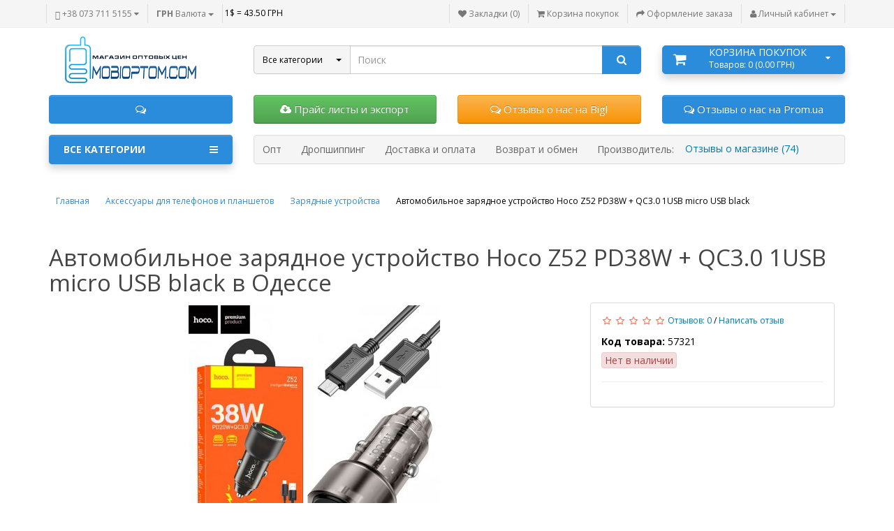

--- FILE ---
content_type: text/html; charset=utf-8
request_url: https://mobioptom.com/57321-avtomobilnoe-zaryadnoe-ustrojstvo-hoco-z52-pd-38w-qc30
body_size: 21551
content:

<!DOCTYPE html>
<html prefix="og: http://ogp.me/ns#" dir="ltr" lang="ru">
<head>
<meta charset="UTF-8" />
<meta name="google-site-verification" content="kODIUUsTRZszc9ZAYlHBBgxqc5LfzEX5Z5swAq-3jNc" />
<title>Купить Автомобильное зарядное устройство Hoco Z52 PD38W + QC3.0 1USB micro USB black оптом и дропшиппинг в Украине</title>
<base href="https://mobioptom.com/" />

	<meta name="description" content="Автомобильное зарядное устройство Hoco Z52 PD38W + QC3.0 1USB micro USB black 227,64 ГРН, Зарядные устройства оптом и дропшиппинг дешевле" />
<meta name="keywords" content="Купить Зарядные устройства оптом, дропшиппинг Зарядные устройства цена" />
<meta property="og:title" content="Купить Автомобильное зарядное устройство Hoco Z52 PD38W + QC3.0 1USB micro USB black оптом и дропшиппинг в Украине" />
<meta property="og:type" content="website" />
<meta property="og:url" content="https://mobioptom.com/57321-avtomobilnoe-zaryadnoe-ustrojstvo-hoco-z52-pd-38w-qc30" />
<meta property="og:image" content="https://mobioptom.com/image/cache/data/product-57321/57321-avtomobilnoe-zaryadnoe-ustrojstvo-hoco-z52-pd-38w-qc30-360x360.jpg" />
<meta property="og:site_name" content="Mobioptom.com  - магазин оптовых цен" />
<meta name="viewport" content="width=device-width, initial-scale=1.0" />
<link href="https://mobioptom.com/image/data/favicon-mobioptom.png" rel="icon" />
<link href="https://mobioptom.com/57321-avtomobilnoe-zaryadnoe-ustrojstvo-hoco-z52-pd-38w-qc30" rel="canonical" />












<style type="text/css">

.sticker_popular .border-sticker {
	border:1px solid #4FC605;
}
.sticker_popular .sticker-text {
	color:#4FC605;
}
.sticker_popular .background-sticker {
	background: #4FC605 none repeat scroll 0 0;
}
.sticker_popular .fa{
	color:#}

.sticker_special .border-sticker {
	border:1px solid #ffaa56;
}
.sticker_special .sticker-text {
	color:#ff7f00;
}
.sticker_special .background-sticker {
	background: #ffaa56 none repeat scroll 0 0;
}
.sticker_special .fa{
	color:#FFFFFF}

.sticker_bestsellers .border-sticker {
	border:1px solid #F6941F;
}
.sticker_bestsellers .sticker-text {
	color:#F6941F;
}
.sticker_bestsellers .background-sticker {
	background: #F6941F none repeat scroll 0 0;
}
.sticker_bestsellers .fa{
	color:#}

.sticker_newproduct .border-sticker {
	border:1px solid #1f96c4;
}
.sticker_newproduct .sticker-text {
	color:#1f96c4;
}
.sticker_newproduct .background-sticker {
	background: #1f96c4 none repeat scroll 0 0;
}
.sticker_newproduct .fa{
	color:#}

</style>
<style type="text/css">

.second_marker {
	background: #fff none repeat scroll 0 0;
	border-radius: 100%;
	color: #000;
	font-size: 25px;
	height: 24px;
	left: 4px;
	padding: 3px;
	position: absolute;
	text-align: center;
	top: 7px;
	width: 24px;
}

</style>
<style type="text/css">

.mod_tabs {
  padding-left: 10px;
  padding-right: 10px;
}
#column-right .tab-content.row .mod_tabs {
	width:100% !important;
}

</style>
<style type="text/css">

#messageLoad {
	position: fixed;
	width: 400px;
	line-height: 40px;
	margin-top: -25px;
	margin-left: -200px;
	left: 50%;
	top: 50%;
	padding-left: 0px;
	display: none;
	text-align: center;
	z-index: 10001;
}

</style>















 






































<script type="text/javascript" >
  (function(i,s,o,g,r,a,m){i['GoogleAnalyticsObject']=r;i[r]=i[r]||function(){
  (i[r].q=i[r].q||[]).push(arguments)},i[r].l=1*new Date();a=s.createElement(o),
  m=s.getElementsByTagName(o)[0];a.async=1;a.src=g;m.parentNode.insertBefore(a,m)
  })(window,document,'script','//www.google-analytics.com/analytics.js','ga');

  ga('create', 'UA-46145438-1', 'auto');
  ga('send', 'pageview');

</script><style>

	#back-top {
		bottom: 150px;
		display: none;
		overflow: hidden;
		position: fixed;
		right: 10px;
		text-decoration: none;
		z-index: 10;
	}

</style>


<link rel="preload" href="https://mobioptom.com/image/data/Original_transparent_196x75.png" as="image">
<link href="image/jetcache/css/6463bb09ea70456ba7611ccee6f1aaef.css?1769513411" rel="stylesheet" type="text/css" />
</head>
<body>
<div>
<style scoped type="text/css">

						.back-top {
							border:100px solid #ddd;
						}
						
</style>
</div>
<p id="back-top">
	<a class="btn btn-default" href="#top"><i class="fa fa-chevron-up" style="font-size:18px;"></i></a>
</p>
<nav id="top">
  <div class="container">
  <div class="pull-left">
	 <!-- <button class="btn" style="cursor:pointer;" onclick="get_modal_callbacking();"><i class="fa fa-phone-square" style="font-size:13px;"></i> <span class="hidden-xs hidden-sm hidden-md">Обратный звонок</span></button> -->
		<div id="phone-header" class="inline-block">
		<div class="phone">
			<button class="btn main-phone"  data-toggle="dropdown"  >
				<i class="glyphicon glyphicon-phone-alt telephone-icon"></i>
									<span class="hidden-xs hidden-sm hidden-md">+38 073 711 5155</span>
								<i class="fa fa-caret-down caret-down"></i>
			</button>
								<ul class="dropdown-menu">
																	<li><a href="tel:0687115155"><img src="https://mobioptom.com/image/cache/data/kyivstar-24x24.jpg" width="24" height="24" alt="" />&nbsp;&nbsp;068 711 5155 Станислав</a></li>
												<li><a href="tel:0737115155"><img src="https://mobioptom.com/image/cache/data/life-100x100-24x24.jpg" width="24" height="24" alt="" />&nbsp;&nbsp;073 711 5155 Станислав</a></li>
												<li class="line-contact"></li>
															<li><div class="schedule">09:00-18:00 ПН-СБ</div></li>
					<li class="line-contact"></li>
															<li><a target="_blank" href="mailto:info@mobioptom.com" ><i class="fa fa-envelope-o"></i>&nbsp;&nbsp;info@mobioptom.com</a></li>
																			</ul>
							</div>
		</div>
				 <div class="inline-block">
<form action="https://mobioptom.com/index.php?route=module/currency" method="post" enctype="multipart/form-data" id="currency">
  <div class="btn-group">
    <button class="btn dropdown-toggle" data-toggle="dropdown">
                    <strong> ГРН</strong>
            <span class="hidden-xs hidden-sm hidden-md">Валюта</span> <i class="caret"></i></button>
    <ul class="dropdown-menu">
                  <li><button type="button" class="currency-select btn-currency btn-block" name="USD">$  US Dollar</button></li>
                        <li><button type="button" class="currency-select btn-currency btn-block" name="UAH"> ГРН Гривна</button></li>
                </ul>
  </div>
  <input type="hidden" name="currency_code" value="" />
  <input type="hidden" name="redirect" value="https://mobioptom.com/57321-avtomobilnoe-zaryadnoe-ustrojstvo-hoco-z52-pd-38w-qc30" />
</form>
</div>


				<div class="inline-block">1$ = 43.50 ГРН</div>
	</div>

	<div class="pull-right">
	<a class="btn" href="https://mobioptom.com/wishlist/" id="wishlist-total" title="Закладки (0)"><i class="fa fa-heart"></i> <span class="hidden-xs hidden-sm hidden-md">Закладки (0)</span></a>
	<a class="btn shopping_cart" href="https://mobioptom.com/simplecheckout/" title="Корзина покупок"><i class="fa fa-shopping-cart"></i> <span class="hidden-xs hidden-sm hidden-md">Корзина покупок</span></a>
	<a class="btn checkout" href="https://mobioptom.com/simplecheckout/" title="Оформление заказа"><i class="fa fa-share"></i> <span class="hidden-xs hidden-sm hidden-md">Оформление заказа</span></a>
		<div class="btn-group">
			<button class="btn dropdown-toggle" data-toggle="dropdown" title="Личный кабинет">
				<i class="fa fa-user"></i>
				<span class="hidden-xs hidden-sm hidden-md">Личный кабинет</span>
				<span class="caret"></span>
			</button>
				<ul class="dropdown-menu dropdown-menu-right">
										<li><a href="https://mobioptom.com/simpleregister/">Регистрация</a></li>
					<li><a href="https://mobioptom.com/login/">Логин</a></li>
									</ul>
		</div>
	</div>
  </div>
</nav>
<header>
  <div class="container">
    <div class="row">
      <div class="col-sm-12 col-md-3 text-center text-left-md">
        <div id="logo">
                    <a href="https://mobioptom.com/"><img src="https://mobioptom.com/image/data/Original_transparent_196x75.png" width="224" height="75"  title="Mobioptom.com  - магазин оптовых цен" alt="Mobioptom.com  - магазин оптовых цен" class="img-responsive" /></a>
                  </div>

      </div>


	  <!--THEME 2-->
	 
	  <div class="col-sm-12 hidden-lg hidden-md">

		<div id="link-pagemenu-sm">
						<a class="btn" href="https://mobioptom.com/about_us"><span>Опт</span></a>
				<a class="btn" href="https://mobioptom.com/dropshipping-odessa"><span>Дропшиппинг</span></a>
				<a class="btn" href="https://mobioptom.com/shipping_and_payment"><span>Доставка и оплата</span></a>
				<a class="btn" href="https://mobioptom.com/varranty"><span>Возврат и обмен</span></a>
				<a class="btn" href="https://mobioptom.com/brands/"><span>Производитель: </span></a>
		</div>
	  </div>

	  <div class="col-sm-12 col-md-6">
		<div id="search" class="input-group">
		<select name="filter_category_id_header_search" class="select-category" data-width="25%" data-live-search="true">
			<option value="0">Все категории</option>
									<option value="25">Аксессуары для телефонов и планшетов</option>
												<option value="65">&nbsp;&nbsp;Power Bank</option>
												<option value="349">&nbsp;&nbsp;Аксессуары для наушников</option>
												<option value="64">&nbsp;&nbsp;Аккумуляторы для телефонов</option>
												<option value="63">&nbsp;&nbsp;Зарядные устройства</option>
												<option value="193">&nbsp;&nbsp;Защитные стекла и пленки</option>
												<option value="62">&nbsp;&nbsp;Кабели передачи данных, переходники</option>
												<option value="32">&nbsp;&nbsp;Карты памяти и переходники</option>
												<option value="362">&nbsp;&nbsp;Кольца и лампы для селфи</option>
												<option value="87">&nbsp;&nbsp;Моноподы Selfie</option>
												<option value="29">&nbsp;&nbsp;Наушники, BlueTooth гарнитуры</option>
												<option value="244">&nbsp;&nbsp;Подставки-держатели</option>
												<option value="28">&nbsp;&nbsp;Чехлы для планшетов</option>
												<option value="31">&nbsp;&nbsp;Чехлы для телефонов</option>
															<option value="299">Аккумуляторы общего назначения</option>
															<option value="211">Аудио-видео кабели и переходники</option>
															<option value="67">Автотовары</option>
												<option value="364">&nbsp;&nbsp;Bluetooth адаптеры для магнитол</option>
												<option value="68">&nbsp;&nbsp;FM модуляторы трансмиттеры</option>
												<option value="195">&nbsp;&nbsp;Разветвители прикуривателя</option>
															<option value="34">Плееры, приемники, колонки</option>
												<option value="42">&nbsp;&nbsp;Плееры MP3, MP4</option>
												<option value="41">&nbsp;&nbsp;Портативные колонки</option>
												<option value="39">&nbsp;&nbsp;Радиоприемники</option>
															<option value="170">Товары для ПК</option>
												<option value="240">&nbsp;&nbsp;USB хабы</option>
												<option value="210">&nbsp;&nbsp;Акустические системы</option>
												<option value="171">&nbsp;&nbsp;Блоки питания для ноутбуков</option>
												<option value="215">&nbsp;&nbsp;Веб камеры</option>
												<option value="236">&nbsp;&nbsp;Джойстики и манипуляторы</option>
												<option value="316">&nbsp;&nbsp;Звуковые карты</option>
												<option value="331">&nbsp;&nbsp;Карманы для жестких дисков</option>
												<option value="315">&nbsp;&nbsp;Картридеры</option>
												<option value="228">&nbsp;&nbsp;Компьютерные мыши и клавиатуры</option>
												<option value="323">&nbsp;&nbsp;Наушники для ПК</option>
												<option value="213">&nbsp;&nbsp;Патч корды и переходники</option>
												<option value="239">&nbsp;&nbsp;Подставки для ноутбуков</option>
												<option value="212">&nbsp;&nbsp;Флеш накопители</option>
															<option value="303">Часы</option>
												<option value="348">&nbsp;&nbsp;Аксессуары для Smart Watch и трекеров</option>
												<option value="238">&nbsp;&nbsp;Наручные часы Led</option>
												<option value="311">&nbsp;&nbsp;Наручные часы Smart Watch</option>
															<option value="226">Шнуры питания и переходники</option>
															<option value="363">Распродажа</option>
															<option value="366">Светодиодные ленты</option>
											</select>
				<input type="text" name="search" value="" placeholder="Поиск" class="form-control input-lg" />
				<span class="input-group-btn">
				<button type="button" class="btn btn-search btn-lg"><i class="fa fa-search"></i></button>
				</span>
			</div>
		</div>
		
		<div class="col-sm-12 col-md-3 col-md-push-0">

			
			<div class="shopping-cart">
<div id="cart" class="btn-group btn-block">
 <div data-toggle="dropdown" class="heading media dropdown-toggle">
	 <div class="cart-inner media-body">
		<div class="heading-cart-title">Корзина покупок</div>
		<span id="cart-total">Товаров: 0 (0.00 ГРН)</span>
	 </div>
	 <i class="fa fa-shopping-cart icon-cart"></i>
	 <i class="fa fa-caret-down"></i>
 </div>
 <ul class="dropdown-menu pull-right">
        <li><p class="text-center">В корзине пусто!</p></li>
      </ul>
</div>
</div>
		</div>
		<div class="col-xs-12 col-sm-6 col-md-3 form-group">
			<noindex><a class="btn btn-primary btn-block btn-lg" href="" rel="nofollow"><i class="fa fa-comments-o" aria-hidden="true"></i>  </a></noindex>
		</div>
		<div class="col-xs-12 col-sm-6 col-md-3 form-group" style="height:42px;">
			<noindex><a class="btn btn-success btn-block btn-lg" href="https://mobioptom.com/price_lists-expotr_dropshipping_xml_xlsx_csv" rel="nofollow"><i class="fa fa-cloud-download" aria-hidden="true"></i>  Прайс листы и экспорт</a>​</noindex>
		</div>

		<div class="col-xs-12 col-sm-6 col-md-3 form-group">
			<noindex><a class="btn btn-warning btn-block btn-lg" href="https://bigl.ua/opinion/view/2506770" rel="nofollow" onclick="window.open(this.href, '', 'resizable=no,status=no,location=no,toolbar=no,menubar=no,fullscreen=no,scrollbars=no,dependent=no,width=1360,height=768'); return false;"><i class="fa fa-comments-o" aria-hidden="true"></i> Отзывы о нас на Bigl</a></noindex>
		</div>
		<div class="col-xs-12 col-sm-6 col-md-3 form-group">
			<noindex><a class="btn btn-primary btn-block btn-lg" href="http://odessa.prom.ua/opinions/list/2190325" rel="nofollow" onclick="window.open(this.href, '', 'resizable=no,status=no,location=no,toolbar=no,menubar=no,fullscreen=no,scrollbars=no,dependent=no,width=1360,height=768'); return false;"><i class="fa fa-comments-o" aria-hidden="true"></i> Отзывы о нас на Prom.ua</a></noindex>
		</div>

	  <div class="col-md-9 col-md-push-3 hidden-xs hidden-sm clearfix">
		<div id="link-pagemenu">
							<a class="btn" href="https://mobioptom.com/about_us"><span>Опт</span></a>
				<a class="btn" href="https://mobioptom.com/dropshipping-odessa"><span>Дропшиппинг</span></a>
				<a class="btn" href="https://mobioptom.com/shipping_and_payment"><span>Доставка и оплата</span></a>
				<a class="btn" href="https://mobioptom.com/varranty"><span>Возврат и обмен</span></a>
				<a class="btn" href="https://mobioptom.com/brands/"><span>Производитель: </span></a>
		</div>
	  </div>
			<div class="col-xs-12 col-sm-12 col-md-3 col-md-pull-9">
								<nav id="menu" class="btn-group btn-block">
					<button type="button" class="btn btn-menu btn-block dropdown-toggle" data-toggle="dropdown">
						<i class="fa fa-bars"></i>
						Все категории					</button>
					<ul id="menu-list" class="dropdown-menu">
																		<li class="border-right">
							<span class="toggle-child">
								<i class="fa fa-plus plus"></i>
								<i class="fa fa-minus minus"></i>
							</span>
							<a class="with-child" href="https://mobioptom.com/accessories/">
								<i class="fa fa-angle-down arrow"></i>
								Аксессуары для телефонов и планшетов							</a>
							<div class="child-box box-col-1">
								<div class="row">
																<div class="col-menu-12 ">
									<div class="child-box-cell">
																				<a class="child_parent" href="https://mobioptom.com/accessories/power-bank/">Power Bank</a>
																													</div>
								</div>
																<div class="col-menu-12 ">
									<div class="child-box-cell">
																				<a class="child_parent" href="https://mobioptom.com/accessories/aksessuary-dlya-naushnikov/">Аксессуары для наушников</a>
																													</div>
								</div>
																<div class="col-menu-12 child_children">
									<div class="child-box-cell">
																				<a class="child_parent" href="https://mobioptom.com/accessories/batteries-for-phones/"><i class="fa fa-angle-down arrow"></i>Аккумуляторы для телефонов</a>
																														<div class="child2-box">
																							<div class="child_children_link">
													<a href="https://mobioptom.com/accessories/batteries-for-phones/akkumulyatory-dlya-alcatel/"><i class="fa fa fa-level-up fa-rotate-90"></i> Аккумуляторы для Alcatel</a>
												</div>

																							<div class="child_children_link">
													<a href="https://mobioptom.com/accessories/batteries-for-phones/batteries-for-apple/"><i class="fa fa fa-level-up fa-rotate-90"></i> Аккумуляторы для Apple</a>
												</div>

																							<div class="child_children_link">
													<a href="https://mobioptom.com/accessories/batteries-for-phones/batteries-for-asus/"><i class="fa fa fa-level-up fa-rotate-90"></i> Аккумуляторы для Asus</a>
												</div>

																							<div class="child_children_link">
													<a href="https://mobioptom.com/accessories/batteries-for-phones/batteries-for-phones-blackberry/"><i class="fa fa fa-level-up fa-rotate-90"></i> Аккумуляторы для BlackBerry</a>
												</div>

																							<div class="child_children_link">
													<a href="https://mobioptom.com/accessories/batteries-for-phones/akkumulyatory-dlya-blackview/"><i class="fa fa fa-level-up fa-rotate-90"></i> Аккумуляторы для Blackview</a>
												</div>

																							<div class="child_children_link">
													<a href="https://mobioptom.com/accessories/batteries-for-phones/battery-for-bravis/"><i class="fa fa fa-level-up fa-rotate-90"></i> Аккумуляторы для Bravis</a>
												</div>

																							<div class="child_children_link">
													<a href="https://mobioptom.com/accessories/batteries-for-phones/battery-for-doogee/"><i class="fa fa fa-level-up fa-rotate-90"></i> Аккумуляторы для Doogee</a>
												</div>

																							<div class="child_children_link">
													<a href="https://mobioptom.com/accessories/batteries-for-phones/batteries-for-fly/"><i class="fa fa fa-level-up fa-rotate-90"></i> Аккумуляторы для Fly</a>
												</div>

																							<div class="child_children_link">
													<a href="https://mobioptom.com/accessories/batteries-for-phones/akkumulyatory-dlya-gigabyte/"><i class="fa fa fa-level-up fa-rotate-90"></i> Аккумуляторы для Gigabyte</a>
												</div>

																							<div class="child_children_link">
													<a href="https://mobioptom.com/accessories/batteries-for-phones/batteries-for-htc/"><i class="fa fa fa-level-up fa-rotate-90"></i> Аккумуляторы для HTC</a>
												</div>

																							<div class="child_children_link">
													<a href="https://mobioptom.com/accessories/batteries-for-phones/batteries-for-huawei/"><i class="fa fa fa-level-up fa-rotate-90"></i> Аккумуляторы для Huawei</a>
												</div>

																							<div class="child_children_link">
													<a href="https://mobioptom.com/accessories/batteries-for-phones/akkumulyatory-dlya-infinix/"><i class="fa fa fa-level-up fa-rotate-90"></i> Аккумуляторы для Infinix</a>
												</div>

																							<div class="child_children_link">
													<a href="https://mobioptom.com/accessories/batteries-for-phones/batteries-for-lenovo/"><i class="fa fa fa-level-up fa-rotate-90"></i> Аккумуляторы для Lenovo</a>
												</div>

																							<div class="child_children_link">
													<a href="https://mobioptom.com/accessories/batteries-for-phones/battery-for-phones-lg/"><i class="fa fa fa-level-up fa-rotate-90"></i> Аккумуляторы для LG</a>
												</div>

																							<div class="child_children_link">
													<a href="https://mobioptom.com/accessories/batteries-for-phones/battery-for-meizu/"><i class="fa fa fa-level-up fa-rotate-90"></i> Аккумуляторы для Meizu</a>
												</div>

																							<div class="child_children_link">
													<a href="https://mobioptom.com/accessories/batteries-for-phones/batteries-for-motorola/"><i class="fa fa fa-level-up fa-rotate-90"></i> Аккумуляторы для Motorola</a>
												</div>

																							<div class="child_children_link">
													<a href="https://mobioptom.com/accessories/batteries-for-phones/battery-for-phones-nokia/"><i class="fa fa fa-level-up fa-rotate-90"></i> Аккумуляторы для Nokia</a>
												</div>

																							<div class="child_children_link">
													<a href="https://mobioptom.com/accessories/batteries-for-phones/battery-for-nomi/"><i class="fa fa fa-level-up fa-rotate-90"></i> Аккумуляторы для Nomi</a>
												</div>

																							<div class="child_children_link">
													<a href="https://mobioptom.com/accessories/batteries-for-phones/akkumulyatory-dlya-philips/"><i class="fa fa fa-level-up fa-rotate-90"></i> Аккумуляторы для Philips</a>
												</div>

																							<div class="child_children_link">
													<a href="https://mobioptom.com/accessories/batteries-for-phones/battery-for-prestigio/"><i class="fa fa fa-level-up fa-rotate-90"></i> Аккумуляторы для Prestigio</a>
												</div>

																							<div class="child_children_link">
													<a href="https://mobioptom.com/accessories/batteries-for-phones/akkumulyatory-dlya-realme/"><i class="fa fa fa-level-up fa-rotate-90"></i> Аккумуляторы для Realme</a>
												</div>

																							<div class="child_children_link">
													<a href="https://mobioptom.com/accessories/batteries-for-phones/battery-for-phones-samsung/"><i class="fa fa fa-level-up fa-rotate-90"></i> Аккумуляторы для Samsung</a>
												</div>

																							<div class="child_children_link">
													<a href="https://mobioptom.com/accessories/batteries-for-phones/battery-for-phones-sony/"><i class="fa fa fa-level-up fa-rotate-90"></i> Аккумуляторы для Sony</a>
												</div>

																							<div class="child_children_link">
													<a href="https://mobioptom.com/accessories/batteries-for-phones/baterry-for-xiaomi/"><i class="fa fa fa-level-up fa-rotate-90"></i> Аккумуляторы для Xiaomi</a>
												</div>

																							<div class="child_children_link">
													<a href="https://mobioptom.com/accessories/batteries-for-phones/battery-for-zte/"><i class="fa fa fa-level-up fa-rotate-90"></i> Аккумуляторы для ZTE</a>
												</div>

																					</div>
																			</div>
								</div>
																<div class="col-menu-12 ">
									<div class="child-box-cell">
																				<a class="child_parent" href="https://mobioptom.com/accessories/chargers/">Зарядные устройства</a>
																													</div>
								</div>
																<div class="col-menu-12 ">
									<div class="child-box-cell">
																				<a class="child_parent" href="https://mobioptom.com/accessories/protective-glass/">Защитные стекла и пленки</a>
																													</div>
								</div>
																<div class="col-menu-12 ">
									<div class="child-box-cell">
																				<a class="child_parent" href="https://mobioptom.com/accessories/sync-cable/">Кабели передачи данных, переходники</a>
																													</div>
								</div>
																<div class="col-menu-12 ">
									<div class="child-box-cell">
																				<a class="child_parent" href="https://mobioptom.com/accessories/flash-memory/">Карты памяти и переходники</a>
																													</div>
								</div>
																<div class="col-menu-12 ">
									<div class="child-box-cell">
																				<a class="child_parent" href="https://mobioptom.com/accessories/kolca-i-lampy-dlya-selfi/">Кольца и лампы для селфи</a>
																													</div>
								</div>
																<div class="col-menu-12 ">
									<div class="child-box-cell">
																				<a class="child_parent" href="https://mobioptom.com/accessories/monopody-dlya-selfi/">Моноподы Selfie</a>
																													</div>
								</div>
																<div class="col-menu-12 ">
									<div class="child-box-cell">
																				<a class="child_parent" href="https://mobioptom.com/accessories/headphones-and-headsets/">Наушники, BlueTooth гарнитуры</a>
																													</div>
								</div>
																<div class="col-menu-12 ">
									<div class="child-box-cell">
																				<a class="child_parent" href="https://mobioptom.com/accessories/stands-for-mobile-phones-and-tablets/">Подставки-держатели</a>
																													</div>
								</div>
																<div class="col-menu-12 ">
									<div class="child-box-cell">
																				<a class="child_parent" href="https://mobioptom.com/accessories/covers-for-tablets/">Чехлы для планшетов</a>
																													</div>
								</div>
																<div class="col-menu-12 child_children">
									<div class="child-box-cell">
																				<a class="child_parent" href="https://mobioptom.com/accessories/covers-for-phones/"><i class="fa fa-angle-down arrow"></i>Чехлы для телефонов</a>
																														<div class="child2-box">
																							<div class="child_children_link">
													<a href="https://mobioptom.com/index.php?route=product/category&amp;path=25_31_368"><i class="fa fa fa-level-up fa-rotate-90"></i> Чехлы для телефонов Google</a>
												</div>

																							<div class="child_children_link">
													<a href="https://mobioptom.com/index.php?route=product/category&amp;path=25_31_369"><i class="fa fa fa-level-up fa-rotate-90"></i> Чехлы для телефонов Tecno</a>
												</div>

																							<div class="child_children_link">
													<a href="https://mobioptom.com/index.php?route=product/category&amp;path=25_31_370"><i class="fa fa fa-level-up fa-rotate-90"></i> Чехлы для телефонов ZTE</a>
												</div>

																							<div class="child_children_link">
													<a href="https://mobioptom.com/accessories/covers-for-phones/universal-cell-phone-cases/"><i class="fa fa fa-level-up fa-rotate-90"></i> Универсальные чехлы для телефонов</a>
												</div>

																							<div class="child_children_link">
													<a href="https://mobioptom.com/accessories/covers-for-phones/cases-for-mobile-phones-apple/"><i class="fa fa fa-level-up fa-rotate-90"></i> Чехлы для телефонов Apple</a>
												</div>

																							<div class="child_children_link">
													<a href="https://mobioptom.com/accessories/covers-for-phones/cases-for-mobile-phones-asus/"><i class="fa fa fa-level-up fa-rotate-90"></i> Чехлы для телефонов Asus</a>
												</div>

																							<div class="child_children_link">
													<a href="https://mobioptom.com/accessories/covers-for-phones/cases-for-mobile-phones-doogee/"><i class="fa fa fa-level-up fa-rotate-90"></i> Чехлы для телефонов Doogee</a>
												</div>

																							<div class="child_children_link">
													<a href="https://mobioptom.com/accessories/covers-for-phones/cases-for-mobile-phones-htc/"><i class="fa fa fa-level-up fa-rotate-90"></i> Чехлы для телефонов HTC</a>
												</div>

																							<div class="child_children_link">
													<a href="https://mobioptom.com/accessories/covers-for-phones/cases-for-mobile-phones-huawei/"><i class="fa fa fa-level-up fa-rotate-90"></i> Чехлы для телефонов Huawei</a>
												</div>

																							<div class="child_children_link">
													<a href="https://mobioptom.com/accessories/covers-for-phones/cases-for-mobile-phones-lenovo/"><i class="fa fa fa-level-up fa-rotate-90"></i> Чехлы для телефонов Lenovo</a>
												</div>

																							<div class="child_children_link">
													<a href="https://mobioptom.com/accessories/covers-for-phones/cases-for-mobile-phones-lg/"><i class="fa fa fa-level-up fa-rotate-90"></i> Чехлы для телефонов LG</a>
												</div>

																							<div class="child_children_link">
													<a href="https://mobioptom.com/accessories/covers-for-phones/cases-for-mobile-phones-meizu/"><i class="fa fa fa-level-up fa-rotate-90"></i> Чехлы для телефонов Meizu</a>
												</div>

																							<div class="child_children_link">
													<a href="https://mobioptom.com/accessories/covers-for-phones/cases-for-mobile-phones-motorola/"><i class="fa fa fa-level-up fa-rotate-90"></i> Чехлы для телефонов Motorola</a>
												</div>

																							<div class="child_children_link">
													<a href="https://mobioptom.com/accessories/covers-for-phones/cases-for-mobile-phones-nokia/"><i class="fa fa fa-level-up fa-rotate-90"></i> Чехлы для телефонов Nokia</a>
												</div>

																							<div class="child_children_link">
													<a href="https://mobioptom.com/accessories/covers-for-phones/chehly-dlya-telefonov-oneplus/"><i class="fa fa fa-level-up fa-rotate-90"></i> Чехлы для телефонов OnePlus</a>
												</div>

																							<div class="child_children_link">
													<a href="https://mobioptom.com/accessories/covers-for-phones/chehly-dlya-telefonov-oppo/"><i class="fa fa fa-level-up fa-rotate-90"></i> Чехлы для телефонов Oppo</a>
												</div>

																							<div class="child_children_link">
													<a href="https://mobioptom.com/accessories/covers-for-phones/chehly-dlya-telefonov-realme/"><i class="fa fa fa-level-up fa-rotate-90"></i> Чехлы для телефонов Realme</a>
												</div>

																							<div class="child_children_link">
													<a href="https://mobioptom.com/accessories/covers-for-phones/cases-for-mobile-phones-samsung/"><i class="fa fa fa-level-up fa-rotate-90"></i> Чехлы для телефонов Samsung</a>
												</div>

																							<div class="child_children_link">
													<a href="https://mobioptom.com/accessories/covers-for-phones/cases-for-mobile-phones-sony/"><i class="fa fa fa-level-up fa-rotate-90"></i> Чехлы для телефонов Sony</a>
												</div>

																							<div class="child_children_link">
													<a href="https://mobioptom.com/accessories/covers-for-phones/chehly-dlya-telefonov-vivo/"><i class="fa fa fa-level-up fa-rotate-90"></i> Чехлы для телефонов Vivo</a>
												</div>

																							<div class="child_children_link">
													<a href="https://mobioptom.com/accessories/covers-for-phones/cases-for-mobile-phones-xiaomi/"><i class="fa fa fa-level-up fa-rotate-90"></i> Чехлы для телефонов Xiaomi</a>
												</div>

																					</div>
																			</div>
								</div>
																</div>
							</div>
						</li>
																									<li><a href="https://mobioptom.com/akkumulyatoryi-obschego-naznacheniya/">Аккумуляторы общего назначения</a></li>
																									<li><a href="https://mobioptom.com/audio-video-cables-and-adapters/">Аудио-видео кабели и переходники</a></li>
																								<li class="border-right">
							<span class="toggle-child">
								<i class="fa fa-plus plus"></i>
								<i class="fa fa-minus minus"></i>
							</span>
							<a class="with-child" href="https://mobioptom.com/auto-products/">
								<i class="fa fa-angle-down arrow"></i>
								Автотовары							</a>
							<div class="child-box box-col-1">
								<div class="row">
																<div class="col-menu-12 ">
									<div class="child-box-cell">
																				<a class="child_parent" href="https://mobioptom.com/auto-products/bluetooth-adaptery-dlya-magnitol/">Bluetooth адаптеры для магнитол</a>
																													</div>
								</div>
																<div class="col-menu-12 ">
									<div class="child-box-cell">
																				<a class="child_parent" href="https://mobioptom.com/auto-products/fm-transmitters/">FM модуляторы трансмиттеры</a>
																													</div>
								</div>
																<div class="col-menu-12 ">
									<div class="child-box-cell">
																				<a class="child_parent" href="https://mobioptom.com/auto-products/razvetviteli-prikurivatelya/">Разветвители прикуривателя</a>
																													</div>
								</div>
																</div>
							</div>
						</li>
																								<li class="border-right">
							<span class="toggle-child">
								<i class="fa fa-plus plus"></i>
								<i class="fa fa-minus minus"></i>
							</span>
							<a class="with-child" href="https://mobioptom.com/players-and-speakers/">
								<i class="fa fa-angle-down arrow"></i>
								Плееры, приемники, колонки							</a>
							<div class="child-box box-col-1">
								<div class="row">
																<div class="col-menu-12 ">
									<div class="child-box-cell">
																				<a class="child_parent" href="https://mobioptom.com/players-and-speakers/mp3-players/">Плееры MP3, MP4</a>
																													</div>
								</div>
																<div class="col-menu-12 ">
									<div class="child-box-cell">
																				<a class="child_parent" href="https://mobioptom.com/players-and-speakers/portable-speakers/">Портативные колонки</a>
																													</div>
								</div>
																<div class="col-menu-12 ">
									<div class="child-box-cell">
																				<a class="child_parent" href="https://mobioptom.com/players-and-speakers/receivers/">Радиоприемники</a>
																													</div>
								</div>
																</div>
							</div>
						</li>
																								<li class="border-right">
							<span class="toggle-child">
								<i class="fa fa-plus plus"></i>
								<i class="fa fa-minus minus"></i>
							</span>
							<a class="with-child" href="https://mobioptom.com/computer-accessories/">
								<i class="fa fa-angle-down arrow"></i>
								Товары для ПК							</a>
							<div class="child-box box-col-1">
								<div class="row">
																<div class="col-menu-12 ">
									<div class="child-box-cell">
																				<a class="child_parent" href="https://mobioptom.com/computer-accessories/usb-hub/">USB хабы</a>
																													</div>
								</div>
																<div class="col-menu-12 ">
									<div class="child-box-cell">
																				<a class="child_parent" href="https://mobioptom.com/computer-accessories/computer-speakers/">Акустические системы</a>
																													</div>
								</div>
																<div class="col-menu-12 ">
									<div class="child-box-cell">
																				<a class="child_parent" href="https://mobioptom.com/computer-accessories/power-supplies-for-laptops/">Блоки питания для ноутбуков</a>
																													</div>
								</div>
																<div class="col-menu-12 ">
									<div class="child-box-cell">
																				<a class="child_parent" href="https://mobioptom.com/computer-accessories/web-cams/">Веб камеры</a>
																													</div>
								</div>
																<div class="col-menu-12 ">
									<div class="child-box-cell">
																				<a class="child_parent" href="https://mobioptom.com/computer-accessories/gamepads/">Джойстики и манипуляторы</a>
																													</div>
								</div>
																<div class="col-menu-12 ">
									<div class="child-box-cell">
																				<a class="child_parent" href="https://mobioptom.com/computer-accessories/sound-cards/">Звуковые карты</a>
																													</div>
								</div>
																<div class="col-menu-12 ">
									<div class="child-box-cell">
																				<a class="child_parent" href="https://mobioptom.com/computer-accessories/karmany-dlya-zhestkih-diskov/">Карманы для жестких дисков</a>
																													</div>
								</div>
																<div class="col-menu-12 ">
									<div class="child-box-cell">
																				<a class="child_parent" href="https://mobioptom.com/computer-accessories/card-readers/">Картридеры</a>
																													</div>
								</div>
																<div class="col-menu-12 child_children">
									<div class="child-box-cell">
																				<a class="child_parent" href="https://mobioptom.com/computer-accessories/mouse-and-keyboard/"><i class="fa fa-angle-down arrow"></i>Компьютерные мыши и клавиатуры</a>
																														<div class="child2-box">
																							<div class="child_children_link">
													<a href="https://mobioptom.com/computer-accessories/mouse-and-keyboard/keyboards/"><i class="fa fa fa-level-up fa-rotate-90"></i> Клавиатуры</a>
												</div>

																							<div class="child_children_link">
													<a href="https://mobioptom.com/computer-accessories/mouse-and-keyboard/mouse-pads/"><i class="fa fa fa-level-up fa-rotate-90"></i> Коврики для мыши</a>
												</div>

																							<div class="child_children_link">
													<a href="https://mobioptom.com/computer-accessories/mouse-and-keyboard/komplekty-myshi-i-klaviatury/"><i class="fa fa fa-level-up fa-rotate-90"></i> Комплекты: мыши и клавиатуры</a>
												</div>

																							<div class="child_children_link">
													<a href="https://mobioptom.com/computer-accessories/mouse-and-keyboard/computer-mice/"><i class="fa fa fa-level-up fa-rotate-90"></i> Компьютерные мышки</a>
												</div>

																					</div>
																			</div>
								</div>
																<div class="col-menu-12 ">
									<div class="child-box-cell">
																				<a class="child_parent" href="https://mobioptom.com/computer-accessories/headphones-for-computer/">Наушники для ПК</a>
																													</div>
								</div>
																<div class="col-menu-12 ">
									<div class="child-box-cell">
																				<a class="child_parent" href="https://mobioptom.com/computer-accessories/network-cables-adapters/">Патч корды и переходники</a>
																													</div>
								</div>
																<div class="col-menu-12 ">
									<div class="child-box-cell">
																				<a class="child_parent" href="https://mobioptom.com/computer-accessories/notebook-stand/">Подставки для ноутбуков</a>
																													</div>
								</div>
																<div class="col-menu-12 ">
									<div class="child-box-cell">
																				<a class="child_parent" href="https://mobioptom.com/computer-accessories/usb-flash-drive/">Флеш накопители</a>
																													</div>
								</div>
																</div>
							</div>
						</li>
																								<li class="border-right">
							<span class="toggle-child">
								<i class="fa fa-plus plus"></i>
								<i class="fa fa-minus minus"></i>
							</span>
							<a class="with-child" href="https://mobioptom.com/clock/">
								<i class="fa fa-angle-down arrow"></i>
								Часы							</a>
							<div class="child-box box-col-1">
								<div class="row">
																<div class="col-menu-12 ">
									<div class="child-box-cell">
																				<a class="child_parent" href="https://mobioptom.com/clock/aksessuary-dlya-smart-watch-i-trekerov/">Аксессуары для Smart Watch и трекеров</a>
																													</div>
								</div>
																<div class="col-menu-12 ">
									<div class="child-box-cell">
																				<a class="child_parent" href="https://mobioptom.com/clock/led-watch/">Наручные часы Led</a>
																													</div>
								</div>
																<div class="col-menu-12 ">
									<div class="child-box-cell">
																				<a class="child_parent" href="https://mobioptom.com/clock/smart-watch/">Наручные часы Smart Watch</a>
																													</div>
								</div>
																</div>
							</div>
						</li>
																									<li><a href="https://mobioptom.com/power-cords-and-adapters/">Шнуры питания и переходники</a></li>
																									<li><a href="https://mobioptom.com/sale/">Распродажа</a></li>
																									<li><a href="https://mobioptom.com/svetodiodnye-lenty/">Светодиодные ленты</a></li>
																	</ul>
				</nav>
				<div id="menuMask"></div>
							</div>
			
		

		


		


    </div>
  </div>

</header>
<div id="notification"></div>
<!-- AttributeTooltip -->
<style type="text/css">

td .attrtool:after {
	color: #1E91CF;
	content: url(../image/data/attrtool.png);
	margin-left: 4px;
}
.qtip {
max-width: 480px;
}

</style>
<!-- AttributeTooltip end -->
			
<div class="container">
  <ul class="breadcrumb">
   		 <li><a href="https://mobioptom.com/">Главная</a></li> 			 <li><a href="https://mobioptom.com/accessories/">Аксессуары для телефонов и планшетов</a></li> 			 <li><a href="https://mobioptom.com/accessories/chargers/">Зарядные устройства</a></li> 			<li>Автомобильное зарядное устройство Hoco Z52 PD38W + QC3.0 1USB micro USB black</li>	  </ul>
  <div class="row">            	
    <div id="content" class="col-sm-12"><ul id="cmswidget-4" style="display: none;" class="cmswidget">
<li>

					<a href="https://mobioptom.com/feedback.html" class="pass">
Отзывы о магазине 												(74)
												 					</a>
						</li>
</ul>



										
	<h1>Автомобильное зарядное устройство Hoco Z52 PD38W + QC3.0 1USB micro USB black в Одессе</h1> 
	
      <div>
	 
                               <div class="col-sm-8">
                    <div class="thumbnails img-product">
		  
												                        <span><a onclick="opencolorbox()" class="thumbnail img-responsive card-product" href="https://mobioptom.com/image/cache/data/product-57321/57321-avtomobilnoe-zaryadnoe-ustrojstvo-hoco-z52-pd-38w-qc30-760x760.jpg" title="Автомобильное зарядное устройство Hoco Z52 PD38W + QC3.0 1USB micro USB black в Одессе"><img src="https://mobioptom.com/image/cache/data/product-57321/57321-avtomobilnoe-zaryadnoe-ustrojstvo-hoco-z52-pd-38w-qc30-360x360.jpg" width="360" height="360" title="Автомобильное зарядное устройство Hoco Z52 PD38W + QC3.0 1USB micro USB black в Одессе" alt="Автомобильное зарядное устройство Hoco Z52 PD38W + QC3.0 1USB micro USB black в Одессе" /></a></span>
                        			
          </div>
                  </div>
                                 <div class="product-info col-sm-4">
			<div class="panel panel-default panel-body">
				
									<div class="rating">
						<p>
																		<span class="fa fa-stack"><i class="fa fa-star-o fa-stack-1x"></i></span>
																								<span class="fa fa-stack"><i class="fa fa-star-o fa-stack-1x"></i></span>
																								<span class="fa fa-stack"><i class="fa fa-star-o fa-stack-1x"></i></span>
																								<span class="fa fa-stack"><i class="fa fa-star-o fa-stack-1x"></i></span>
																								<span class="fa fa-stack"><i class="fa fa-star-o fa-stack-1x"></i></span>
																		<a href="" onclick="$('a[href=\'#tab-review\']').trigger('click'); return false;">Отзывов: 0</a> / <a href="" onclick="$('a[href=\'#tab-review\']').trigger('click'); return false;">Написать отзыв</a></p>          
					</div>
									<ul class="list-unstyled">
												<li><span class="text-bold">Код товара:</span> 57321</li>
																			<li><span class="quantity-alert-danger">Нет в наличии</span></li>
											</ul>
					  
							
					  					  
		  	
		  
		   <hr>
					   <!-- AddThis Button BEGIN -->
            <div class="addthis_toolbox addthis_default_style"><a class="addthis_button_facebook_like"></a> <a class="addthis_button_tweet"></a> <a class="addthis_button_pinterest_pinit"></a> <a class="addthis_counter addthis_pill_style"></a></div>
             
            <!-- AddThis Button END -->
			
        </div>
        </div>
		<div class="tabs-product col-sm-12">
		  <ul class="nav nav-tabs-all">
            <li class="active"><a href="#tab-description" data-toggle="tab">Описание</a></li>
            
                        <li><a href="#tab-review" data-toggle="tab">Отзывы (0)</a></li>
            			          </ul>
          <div class="tab-content">
            <div class="tab-pane active no-touch" id="tab-description"><!-- SynonymizeR start -->
<p>Все знают, что зарядные устройства очень часто теряются или выходят из строя. Ведь мы ходим с ними везде. Если Ваше зарядное устройство тоже потерялось или вышло из строя, предлагаем купить Автомобильное зарядное устройство Hoco Z52 PD38W + QC3.0 1USB micro USB black в онлайн магазине «Мобиоптом». Долго без зарядного ходить не придется. Доставка из Одессы (здесь наши склады) по Украине всего один-три дня.</p>

<p>Автомобильный тип&nbsp;и Универсальное применение позволяют использовать Зарядное устройство для зарядки любых гаджетов требующих разъем&nbsp;USB|PD|micro-USB&nbsp;и&nbsp;силу тока 3.0А. Число USB разъемов – 1, что прямо влияет на число одновременно заряжаемых устройств.</p>

<p>По техническим характеристикам представляемое зарядное идеальное, поэтому его  цвет не должен стать главным критерием выбора. Но если Черный цвет Ваш любимый, тогда оно просто создано для Вас. Более того, здесь Автомобильное зарядное устройство Hoco Z52 PD38W + QC3.0 1USB micro USB black стоит дешево. Поэтому берите, и пусть Ваши гаджеты всегда будут заряженными.</p>
 
<!-- SynonymizeR end -->
<div class="title-attribute">Характеристики</div>
				  <table class="table table-bordered table-attribute">
						<thead>
			  <tr>
				<td align="center" colspan="2"><strong>
	  	<!-- AttributeTooltip -->
								Зарядные устройства				  	<!-- AttributeTooltip end -->
			</strong></td>
			  </tr>
			</thead>
			<tbody>
			  			  <tr>
				<td align="right" style="width:50%;">
	  	<!-- AttributeTooltip -->
								Тип разъема				  	<!-- AttributeTooltip end -->
			</td>
				<td>USB|PD|micro-USB</td>
			  </tr>
			  			  <tr>
				<td align="right" style="width:50%;">
	  	<!-- AttributeTooltip -->
								Номинальная сила тока (А)				  	<!-- AttributeTooltip end -->
			</td>
				<td>3.0</td>
			  </tr>
			  			  <tr>
				<td align="right" style="width:50%;">
	  	<!-- AttributeTooltip -->
								Количество USB-портов				  	<!-- AttributeTooltip end -->
			</td>
				<td>1</td>
			  </tr>
			  			  <tr>
				<td align="right" style="width:50%;">
	  	<!-- AttributeTooltip -->
			                    <span class="attrtool" title="&lt;table class=&quot;table table-bordered table-attribute&quot;&gt;
	&lt;tbody&gt;
		&lt;tr&gt;
			&lt;td&gt;
			&lt;p&gt;&lt;strong&gt;Разработчик&lt;/strong&gt;&lt;/p&gt;
			&lt;/td&gt;
			&lt;td&gt;
			&lt;p&gt;&lt;strong&gt;Технология&lt;/strong&gt;&lt;/p&gt;
			&lt;/td&gt;
			&lt;td&gt;
			&lt;p&gt;&lt;strong&gt;Напряжение&lt;/strong&gt;&lt;/p&gt;
			&lt;/td&gt;
			&lt;td&gt;
			&lt;p&gt;&lt;strong&gt;Максимальная мощность&lt;/strong&gt;&lt;/p&gt;
			&lt;/td&gt;
		&lt;/tr&gt;
		&lt;tr&gt;
			&lt;td&gt;
			&lt;p&gt;Qualcomm&lt;/p&gt;
			&lt;/td&gt;
			&lt;td&gt;
			&lt;p&gt;Quick Charge 2.0&lt;/p&gt;
			&lt;/td&gt;
			&lt;td&gt;
			&lt;p&gt;5/9/12/20 В&lt;/p&gt;
			&lt;/td&gt;
			&lt;td&gt;
			&lt;p&gt;&amp;lt;15 Вт&lt;/p&gt;
			&lt;/td&gt;
		&lt;/tr&gt;
		&lt;tr&gt;
			&lt;td&gt;
			&lt;p&gt;Qualcomm&lt;/p&gt;
			&lt;/td&gt;
			&lt;td&gt;
			&lt;p&gt;Quick Charge 3.0&lt;/p&gt;
			&lt;/td&gt;
			&lt;td&gt;
			&lt;p&gt;3,2-20 В&lt;/p&gt;
			&lt;/td&gt;
			&lt;td&gt;
			&lt;p&gt;&amp;lt;15 Вт&lt;/p&gt;
			&lt;/td&gt;
		&lt;/tr&gt;
		&lt;tr&gt;
			&lt;td&gt;
			&lt;p&gt;Lenovo (Motorola)&lt;/p&gt;
			&lt;/td&gt;
			&lt;td&gt;
			&lt;p&gt;TurboPower&lt;/p&gt;
			&lt;/td&gt;
			&lt;td&gt;
			&lt;p&gt;5/9/12 В&lt;/p&gt;
			&lt;/td&gt;
			&lt;td&gt;
			&lt;p&gt;25,8 Вт&lt;/p&gt;
			&lt;/td&gt;
		&lt;/tr&gt;
		&lt;tr&gt;
			&lt;td&gt;
			&lt;p&gt;Samsung&lt;/p&gt;
			&lt;/td&gt;
			&lt;td&gt;
			&lt;p&gt;Adaptive Fast Charging&lt;/p&gt;
			&lt;/td&gt;
			&lt;td&gt;
			&lt;p&gt;5/9 В&lt;/p&gt;
			&lt;/td&gt;
			&lt;td&gt;
			&lt;p&gt;15 Вт&lt;/p&gt;
			&lt;/td&gt;
		&lt;/tr&gt;
		&lt;tr&gt;
			&lt;td&gt;
			&lt;p&gt;BBK (Oppo)&lt;/p&gt;
			&lt;/td&gt;
			&lt;td&gt;
			&lt;p&gt;VOOC Flash Charging&lt;/p&gt;
			&lt;/td&gt;
			&lt;td&gt;
			&lt;p&gt;5 В&lt;/p&gt;
			&lt;/td&gt;
			&lt;td&gt;
			&lt;p&gt;25 Вт&lt;/p&gt;
			&lt;/td&gt;
		&lt;/tr&gt;
		&lt;tr&gt;
			&lt;td&gt;
			&lt;p&gt;BBK (OnePlus)&lt;/p&gt;
			&lt;/td&gt;
			&lt;td&gt;
			&lt;p&gt;Dash Charge&lt;/p&gt;
			&lt;/td&gt;
			&lt;td&gt;
			&lt;p&gt;5 В&lt;/p&gt;
			&lt;/td&gt;
			&lt;td&gt;
			&lt;p&gt;20 Вт&lt;/p&gt;
			&lt;/td&gt;
		&lt;/tr&gt;
		&lt;tr&gt;
			&lt;td&gt;
			&lt;p&gt;Huawei&lt;/p&gt;
			&lt;/td&gt;
			&lt;td&gt;
			&lt;p&gt;Super Charge&lt;/p&gt;
			&lt;/td&gt;
			&lt;td&gt;
			&lt;p&gt;5 В&lt;/p&gt;
			&lt;/td&gt;
			&lt;td&gt;
			&lt;p&gt;22,5 Вт&lt;/p&gt;
			&lt;/td&gt;
		&lt;/tr&gt;
		&lt;tr&gt;
			&lt;td&gt;
			&lt;p&gt;Meizu&lt;/p&gt;
			&lt;/td&gt;
			&lt;td&gt;
			&lt;p&gt;Super mCharge&lt;/p&gt;
			&lt;/td&gt;
			&lt;td&gt;
			&lt;p&gt;11 В&lt;/p&gt;
			&lt;/td&gt;
			&lt;td&gt;
			&lt;p&gt;55 Вт&lt;/p&gt;
			&lt;/td&gt;
		&lt;/tr&gt;
		&lt;tr&gt;
			&lt;td&gt;
			&lt;p&gt;USB Implementers Forum&lt;/p&gt;
			&lt;/td&gt;
			&lt;td&gt;
			&lt;p&gt;USB Power Delivery&lt;/p&gt;
			&lt;/td&gt;
			&lt;td&gt;
			&lt;p&gt;5/12/20 В&lt;/p&gt;
			&lt;/td&gt;
			&lt;td&gt;
			&lt;p&gt;100 Вт&lt;/p&gt;
			&lt;/td&gt;
		&lt;/tr&gt;
	&lt;/tbody&gt;
&lt;/table&gt;
">Быстрая зарядка</span>
				  	<!-- AttributeTooltip end -->
			</td>
				<td>Power Delivery|Quick Charge 3.0</td>
			  </tr>
			  			  <tr>
				<td align="right" style="width:50%;">
	  	<!-- AttributeTooltip -->
								Тип				  	<!-- AttributeTooltip end -->
			</td>
				<td>Автомобильный</td>
			  </tr>
			  			  <tr>
				<td align="right" style="width:50%;">
	  	<!-- AttributeTooltip -->
								Назначение				  	<!-- AttributeTooltip end -->
			</td>
				<td>Универсальное</td>
			  </tr>
			  			  <tr>
				<td align="right" style="width:50%;">
	  	<!-- AttributeTooltip -->
			                    <span class="attrtool" title="&lt;p&gt;Зарядное устройство - продается с кабелем&lt;/p&gt;

&lt;p&gt;Адаптер -&amp;nbsp;без кабеля&lt;/p&gt;
">Вид</span>
				  	<!-- AttributeTooltip end -->
			</td>
				<td>Зарядное устройство</td>
			  </tr>
			  			  <tr>
				<td align="right" style="width:50%;">
	  	<!-- AttributeTooltip -->
								Цвет				  	<!-- AttributeTooltip end -->
			</td>
				<td>Черный</td>
			  </tr>
			  			</tbody>
					  </table>
		</div>
            
                        <div class="tab-pane no-touch" id="tab-review">
              <form class="form-horizontal">
			  <div id="review"></div>
                <div id="review-title"></div>
                <h2>Написать отзыв</h2>
                <div class="form-group required">
                  <div class="col-sm-12">
                    <label class="control-label" for="input-name">Ваше Имя:</label>
                    <input type="text" name="name" value="" id="input-name" class="form-control" />
                  </div>
                </div>
                <div class="form-group required">
                  <div class="col-sm-12">
                    <label class="control-label" for="input-review">Ваш отзыв:</label>
                    <textarea name="text" rows="5" id="input-review" class="form-control"></textarea>
                    <div class="help-block"><span style="color: #FF0000;">Внимание:</span> HTML не поддерживается! Используйте обычный текст.</div>
                  </div>
                </div>
                <div class="form-group required">
                  <div class="col-sm-12">
                    <label class="control-label">Оценка:</label>
                    &nbsp;&nbsp;&nbsp; Плохо&nbsp;
                    <input type="radio" name="rating" value="1" />
                    &nbsp;
                    <input type="radio" name="rating" value="2" />
                    &nbsp;
                    <input type="radio" name="rating" value="3" />
                    &nbsp;
                    <input type="radio" name="rating" value="4" />
                    &nbsp;
                    <input type="radio" name="rating" value="5" />
                    &nbsp;Хорошо</div>
                </div>
                <div class="form-group required">
                  <div class="col-sm-12">
                    <label class="control-label" for="input-captcha">Введите код, указанный на картинке:</label>
                    <input type="text" name="captcha" value="" id="input-captcha" class="form-control" />
                  </div>
                </div>
                <div class="form-group">
                  <div class="col-sm-12"> <img src="index.php?route=product/product/captcha" alt="" id="captcha" /> </div>
                </div>
                <div class="buttons">
                  <div class="pull-right">
                    <button type="button" id="button-review" class="btn btn-primary">Продолжить</button>
                  </div>
                </div>
               
              </form>
            </div>
            			          </div>
          </div>
		
      </div>
	  
	  <div class="clearboth"></div>
	 
      	        <p>Метки:                        <a href="https://mobioptom.com/search/?tag=Автомобильное зарядное устройство Hoco Z52 PD38W   QC3.0 1USB micro USB black">Автомобильное зарядное устройство Hoco Z52 PD38W + QC3.0 1USB micro USB black</a>,
                                <a href="https://mobioptom.com/search/?tag=Зарядные устройства">Зарядные устройства</a>
                      </p>
      <!--microdatapro 5.2 breadcrumb start [microdata & json-ld] -->

<span itemscope itemtype="http://schema.org/BreadcrumbList">
<span itemprop="itemListElement" itemscope itemtype="http://schema.org/ListItem">
<link itemprop="item" href="https://mobioptom.com/">
<meta itemprop="name" content="Главная" />
<meta itemprop="position" content="1" />
</span>
<span itemprop="itemListElement" itemscope itemtype="http://schema.org/ListItem">
<link itemprop="item" href="https://mobioptom.com/accessories/">
<meta itemprop="name" content="Аксессуары для телефонов и планшетов" />
<meta itemprop="position" content="2" />
</span>
<span itemprop="itemListElement" itemscope itemtype="http://schema.org/ListItem">
<link itemprop="item" href="https://mobioptom.com/accessories/chargers/">
<meta itemprop="name" content="Зарядные устройства" />
<meta itemprop="position" content="3" />
</span>
<span itemprop="itemListElement" itemscope itemtype="http://schema.org/ListItem">
<link itemprop="item" href="https://mobioptom.com/57321-avtomobilnoe-zaryadnoe-ustrojstvo-hoco-z52-pd-38w-qc30">
<meta itemprop="name" content="Автомобильное зарядное устройство Hoco Z52 PD38W + QC3.0 1USB micro USB black" />
<meta itemprop="position" content="4" />
</span>
</span>
<!--microdatapro 5.2 breadcrumb end [microdata & json-ld] -->
<!--microdatapro 5.2 product start [microdata] -->
<span itemscope itemtype="http://schema.org/Product">
<meta itemprop="name" content="Автомобильное зарядное устройство Hoco Z52 PD38W + QC3.0 1USB micro USB black в Одессе" />
<link itemprop="url" href="https://mobioptom.com/57321-avtomobilnoe-zaryadnoe-ustrojstvo-hoco-z52-pd-38w-qc30" />
<link itemprop="image" href="https://mobioptom.com/image/cache/data/product-57321/57321-avtomobilnoe-zaryadnoe-ustrojstvo-hoco-z52-pd-38w-qc30-760x760.jpg" />
<meta itemprop="model" content="57321" />
<meta itemprop="category" content="Зарядные устройства" />
<span itemprop="offers" itemscope itemtype="http://schema.org/Offer">
<meta itemprop="priceCurrency" content="UAH" />
<meta itemprop="price" content="235.77" />
<meta itemprop="itemCondition" content="http://schema.org/NewCondition" />
<link itemprop="availability" href="http://schema.org/OutOfStock" />
</span>
<meta itemprop="description" content="" />
<span itemprop="additionalProperty" itemscope itemtype="http://schema.org/PropertyValue">
<meta itemprop="value" content="USB|PD|micro-USB" />
<meta itemprop="name" content="Тип разъема" />
</span>
<span itemprop="additionalProperty" itemscope itemtype="http://schema.org/PropertyValue">
<meta itemprop="value" content="3.0" />
<meta itemprop="name" content="Номинальная сила тока (А)" />
</span>
<span itemprop="additionalProperty" itemscope itemtype="http://schema.org/PropertyValue">
<meta itemprop="value" content="1" />
<meta itemprop="name" content="Количество USB-портов" />
</span>
<span itemprop="additionalProperty" itemscope itemtype="http://schema.org/PropertyValue">
<meta itemprop="value" content="Power Delivery|Quick Charge 3.0" />
<meta itemprop="name" content="Быстрая зарядка" />
</span>
<span itemprop="additionalProperty" itemscope itemtype="http://schema.org/PropertyValue">
<meta itemprop="value" content="Автомобильный" />
<meta itemprop="name" content="Тип" />
</span>
<span itemprop="additionalProperty" itemscope itemtype="http://schema.org/PropertyValue">
<meta itemprop="value" content="Универсальное" />
<meta itemprop="name" content="Назначение" />
</span>
<span itemprop="additionalProperty" itemscope itemtype="http://schema.org/PropertyValue">
<meta itemprop="value" content="Зарядное устройство" />
<meta itemprop="name" content="Вид" />
</span>
<span itemprop="additionalProperty" itemscope itemtype="http://schema.org/PropertyValue">
<meta itemprop="value" content="Черный" />
<meta itemprop="name" content="Цвет" />
</span>
</span>
<!--microdatapro 5.2 product end [microdata] --> 
<!--microdatapro 5.2 product start [json-ld] --> 

<!--microdatapro 5.2 product end [json-ld] -->
      <noindex>Нашли ошибку - сообщите нам пожалуйста, мы проверим информацию и внесем нужные исправления.
Выделите текст и нажмите CTRL + ENTER 
</noindex>
<div id="cmswidget-1" class="cmswidget cmswidget-treecomments" data-prefix="ascpw1_">
<div id="tab-html-1" class="tab-pane">
	<div class="box" style="display: block">
		<div class="box-content bordernone"><div class="cmswidget-new-1">
	<div class="container_reviews cmswidget" id="ascpw1_container_reviews_product_id_57321">
		<noindex>
			<div class="container_reviews_vars acr1" style="display: none">
				<div class="mark" data-text="product_id"></div>
				<div class="mark_id" data-text="57321"></div>
				<div class="theme" data-text="newstore"></div>
				<div class="visual_editor" data-text="1"></div>
				<div class="ascp_widgets_position" data-text="1"></div>
				<div class="settingswidget" data-text="1"></div>
				<div class="text_wait" data-text="Подождите пожалуйста!"></div>
				<div class="visual_rating" data-text="1"></div>
				<div class="captcha_status" data-text="1"></div>
				<div class="rating_status" data-text="1"></div>
				<div class="signer" data-text="1"></div>
				<div class="imagebox" data-text="colorbox"></div>
				<div class="prefix" data-text="ascpw1_"></div>
				<div class="wysibbuploader" data-text="https://mobioptom.com/index.php?route=module/blog/wysibbuploader"></div>
				<div class="wysibbuploader_key_imageshack" data-text="1"></div>
			</div>
  		</noindex>

						
						<div id="ascpw1_record_signer" class="floatright width70 textright" style="position:relative;">
			<div id="ascpw1_js_signer"  class="width100 zindex11000 textleft" style="display:none; position: absolute;"></div>
			<form id="ascpw1_form_signer">
				<label class="floatright">
				<a class="textdecoration_none comments_signer hrefajax" data-cmswidget="1">
				
				Подписаться на новые отзывы				</a>
				<input id="ascpw1_comments_signer" class="comments_signer" data-cmswidget="1" type="checkbox" />

				</label>
			</form>
		</div>
		

				<a onclick="$('#ascpw1_comment_id_reply_0').click();" class="textdecoration_none leavereview-1" href="https://mobioptom.com/57321-avtomobilnoe-zaryadnoe-ustrojstvo-hoco-z52-pd-38w-qc30#ascpw1_comment-title"><ins class="hrefajax textdecoration_none">Оставить отзыв&nbsp;&darr;</ins></a>
	   
		<div class="width100 overflowhidden lineheight1">&nbsp;</div>

		<div id="ascpw1_div_comment_57321" >

			<div id="ascpw1_comment_57321" >
				<div class="container_comments " id="container_comments_product_id_57321">
	<!-- <noindex> -->
		<div class="container_comments_vars acc1" id="container_comments_vars_product_id_57321" style="display: none">
			<div class="mark" data-text="product_id"></div>
			<div class="mark_id" data-text="57321"></div>
			<div class="text_rollup_down" data-text="развернуть ветку"></div>
			<div class="text_rollup" data-text="свернуть ветку"></div>
			<div class="visual_editor" data-text="1"></div>
			<div class="sorting" data-text="desc"></div>
			<div class="page" data-text="1"></div>
			<div class="ascp_widgets_position" data-text="1"></div>
			<div class="text_voted_blog_plus" data-text="Вы проголосовали положительно."></div>
			<div class="text_voted_blog_minus" data-text="Вы проголосовали отрицательно."></div>
			<div class="text_all" data-text="Всего"></div>
			<div class="prefix" data-text="ascpw1_"></div>
		</div>
	<!-- </noindex> -->

		


	<!-- <noindex> -->
<div class="sc_h_s">Ещё никто не оставил отзывов.</div>
<!-- </noindex> -->
</div>
<div class="overflowhidden lineheight1">&nbsp;</div>
			</div>


       

			<div id="ascpw1_comment-title" class="sc_tc_link_write_review">
				<a href="#"  id="ascpw1_comment_id_reply_0" data-cmswidget="1" data-prefix="ascpw1_" class="comment_reply comment_buttons form_reply">
				<ins id="ascpw1_reply_0" class="hrefajax text_write_review">Оставить отзыв</ins>
				</a>
			</div>



			<div id="ascpw1_comment_work_0" class="ascpw1_comment_work"></div>

			<div id="ascpw1_reply_comments" class="ascpw1_comment_form comment_form" data-prefix="ascpw1_" style="display:none">
				<div id="ascpw1_comment_work_" class="ascpw1_form_customer_pointer width100 margintop10">


					
					<div id="form_customer_none" style="display:none;"></div>




					<div class="form_customer ascpw1_form_customer" id="ascpw1_form_customer" style="display:none;">



						<form action="https://mobioptom.com/login/" method="post" enctype="multipart/form-data">
							<div class="form_customer_content">
								<a href="#" class="floatright hrefajax"  onclick="$('.ascpw1_form_customer').hide(); $('.sc-auth').hide(); return false;">закрыть</a>

								<div class="floatleft sc-auth-left">
									E-Mail:<br />
									<input type="text" name="email" class="form-control sc-form-control" value="" />
									<br />
									Пароль:<br />
									<input type="password" name="password" class="form-control sc-form-control" value="" />
									<br />
									<a href="https://mobioptom.com/forgot-password/">Забыли пароль?</a>
									<br />
									<input type="submit" value="Войти" class="button btn btn-primary" />
									<a href="https://mobioptom.com/simpleregister/" class="marginleft10">Регистрация</a>
																		<input type="hidden" name="redirect" value="https://mobioptom.com/57321-avtomobilnoe-zaryadnoe-ustrojstvo-hoco-z52-pd-38w-qc30#tabs" />
																	</div>
                                <div class="floatleft sc-auth" style="display:none;"></div>
							</div>
						</form>

					</div>
					
					<form id="ascpw1_form_work_">
						<div class="seocmspro_customer_name width100 overflowhidden" >
						  						  <div class="seocmspro_load_avatar seocmspro_avatar"><img src="https://mobioptom.com/image/cache/adaptive/data/avatars/customer-50x50.png" width="50" height="50" alt="avatar" style="width:50px ; height:50px ; "></div>
						  						<div class="seocmspro_author" >
						<ins class="color_entry_name">Ваше имя:</ins>
						<br>
						<input type="text" name="name" class="form-control sc-form-control" onblur="if (this.value==''){this.value='Гость'}" onfocus="if (this.value=='Гость') this.value='';"  value="Гость" >

												<div class="asc_textlogin">
						<a href="#" class="textdecoration_none hrefajax" data-cmswidget="1" data-prefix="ascpw1_"><ins class="hrefajax customer_enter customer_auth" data-prefix="ascpw1_" data-cmswidget="1">Войти</ins></a>
						 или <a href="https://mobioptom.com/simpleregister/">зарегистрироваться</a>						</div>
						
                         </div>
						</div>
						<div class=" bordernone width100 overflowhidden margintop5 lineheight1"></div>

						<div class="marginbottom5">
	</div>

<div class="width100 addfields" style="">

				<div class="marginbottom2">
					  <div class="floatleft marginright5">
					  <img src="https://mobioptom.com/image/data/forms/af_plus_h.png" title="Достоинства" alt="Достоинства">
					  </div>
				      <div>
				      	
				      	<ins class="field_title">Достоинства</ins>
				      	<div>
				      		<textarea name="af[af_plus]" cols="40" rows="1" class="form-control sc-form-control blog-record-textarea"></textarea>
				      	</div>
				      </div>
				      <div class="clearboth"> </div>
			    </div>
			    
				<div class="marginbottom2">
					  <div class="floatleft marginright5">
					  <img src="https://mobioptom.com/image/data/forms/af_minus_h.png" title="Недостатки" alt="Недостатки">
					  </div>
				      <div>
				      	
				      	<ins class="field_title">Недостатки</ins>
				      	<div>
				      		<textarea name="af[af_minus]" cols="40" rows="1" class="form-control sc-form-control blog-record-textarea"></textarea>
				      	</div>
				      </div>
				      <div class="clearboth"> </div>
			    </div>
			    </div>

													<ins class="color_entry_name">Ваш отзыв:</ins>
							<span class="blog_require">*</span>

							<div class="ascp_bbode">
								<textarea name="text" id="ascpw1_editor_" class="form-control blog-record-textarea ascpw1_editor blog-textarea_height"></textarea>
							</div>

	                        						
						<div class="bordernone width100 overflowhidden margintop5 lineheight1"></div>
												<ins class="color_entry_name">Дайте оценку: </ins>&nbsp;&nbsp;
												<div style="height: 25px;">
							<input type="radio" class="visual_star" name="rating" title="Плохо 1" value="1" >
							<input type="radio" class="visual_star" name="rating" title="Плохо 2" value="2" >
							<input type="radio" class="visual_star" name="rating" title="Плохо 3" value="3" >
							<input type="radio" class="visual_star" name="rating" title="Хорошо 4" value="4" >
							<input type="radio" class="visual_star" name="rating" title="Хорошо 5" value="5" >
							<div class="floatleft"  style="padding-top: 5px; "><ins class="color_entry_name marginleft10"><span id="hover-test" ></span></ins></div>
							<div  class="bordernone width100 overflowhidden lineheight1"></div>
						</div>
																		<div class="bordernone width100 overflowhidden margintop5 lineheight1"></div>
																		<div class="captcha_status"></div>
						
						
                		
                          
                		<label>
                		Получать ответы                		</label>
						   на e-mail <span class="no-public">(не публикуется)</span> 						   <input type="text" name="email_ghost" class="form-control sc-form-control" value="" />
												
													<div class="buttons">
								<div class="left"><a class="button button-comment" id="ascpw1_button-comment-0"><span>Написать отзыв</span></a></div>
							</div>
						
   					</form>
				</div>
			</div>

       
		</div>

		<div class="overflowhidden">&nbsp;</div>
	</div>
</div>
		</div>
	</div>
</div></div>







<style type="text/css">

 
#search .dropdown-menu { 
  max-width: 100%;
  left: 0 !important;
  overflow: hidden auto;
    max-height: 60vh;
}
#search .dropdown-menu::-webkit-scrollbar-track {
  background-color: transparent;
}
#search .dropdown-menu::-webkit-scrollbar {
  width: 4px;
  background-color: white;
}
#search .dropdown-menu::-webkit-scrollbar-thumb {
  background-color: rgba(0,0,0,0.2);
  border-radius: 10px;

}
#search .dropdown-menu, 
#search .dropdown-menu div,
#search .dropdown-menu span {
  padding: 0;
  text-align:left;
}
#search .dropdown-menu  li a,
#search .dropdown-menu  li.disabled {
  padding: 5px 10px;
	white-space: normal;
}
#search .dropdown-menu li {
  list-style-image:  none !important;
	clear: both;
}
.search-suggestion {
  overflow: hidden;
  width: 100%;
}
.search-suggestion span {
  margin-right: 5px;	
}
.search-suggestion .label {
  font-weight: bold;	
  color: black;
}
.search-suggestion  .image img {
  border: 1px solid #E7E7E7;
}
.search-suggestion  .price-old {
  margin-right: 2px;
  color: #F00;
  text-decoration: line-through;
}
.search-suggestion  .price-new {
  font-weight: bold;
  text-decoration: none !important;
}
.search-suggestion.category .image {
float: left;
margin: 0 5px 0 0;
} 
.search-suggestion.category .name {
font-weight: bold;
text-decoration: none;

} 
.search-suggestion.manufacturer .image {
float: left;
margin: 0 5px 0 0;
} 
.search-suggestion.manufacturer .name {
font-weight: bold;
text-decoration: none;

} 
.search-suggestion.information .title {
font-weight: bold;
text-decoration: none;

} 
.search-suggestion.product .image {
float: left;
margin: 0 5px 0 0;
} 
.search-suggestion.product .name {
font-weight: bold;
text-decoration: none;

} 
#search .dropdown-menu {
width: 100% ; 
}  

</style>

 


</div>
    </div>
</div>



 

			
			 


				

 
 











			


			
<div class="info-footer">
	<div class="container">
		<div class="footer-top">
		<div class="row">
					
								</div>
		</div>
	</div>
</div>
<footer>	
	<div class="container">
		<div class="row">
				
				<div class="col-sm-3">
					<h2>Информация</h2>
					 <ul class="list-unstyled">
												<li><a href="https://mobioptom.com/about_us"><i class="fa fa-angle-right"></i> О нас</a></li>
												<li><a href="https://mobioptom.com/dropshipping-odessa"><i class="fa fa-angle-right"></i> Дропшиппинг</a></li>
												<li><a href="https://mobioptom.com/price_lists-expotr_dropshipping_xml_xlsx_csv"><i class="fa fa-angle-right"></i> Прайс листы и экспорт</a></li>
												<li><a href="https://mobioptom.com/shipping_and_payment"><i class="fa fa-angle-right"></i> Доставка и оплата</a></li>
												<li><a href="https://mobioptom.com/varranty"><i class="fa fa-angle-right"></i> Возврат и обмен</a></li>
											</ul>
				</div>
							 <div class="col-sm-3">
					<h2>Служба поддержки</h2>
					<ul class="list-unstyled">
						<li><a href="https://mobioptom.com/contact-us/"><i class="fa fa-angle-right"></i> Связаться с нами</a></li>

			
						<li><a href="https://mobioptom.com/html-sitemap/"><i class="fa fa-angle-right"></i> Карта сайта</a></li>
					</ul>
				 </div>
				 
				 <div class="col-sm-3">
					<h2>Дополнительно</h2>
					<ul class="list-unstyled">
						<li><a href="https://mobioptom.com/brands/"><i class="fa fa-angle-right"></i> Производители</a></li>
					</ul>
				 </div>
				 
				 <div class="col-sm-3">
					<h2>Личный Кабинет</h2>
					<ul class="list-unstyled">
						<li><a href="https://mobioptom.com/my-account/"><i class="fa fa-angle-right"></i> Личный Кабинет</a></li>
						<li><a href="https://mobioptom.com/order/"><i class="fa fa-angle-right"></i> История заказов</a></li>
						<li><a href="https://mobioptom.com/wishlist/"><i class="fa fa-angle-right"></i> Закладки</a></li>
						<li><a href="https://mobioptom.com/newsletter/"><i class="fa fa-angle-right"></i> Рассылка</a></li>
					</ul>
				 </div>
		</div>
		<div>Mobioptom.com  - магазин оптовых цен &copy; 2026</div> 
	</div>
</footer>


	
                









			
<!--microdatapro 5.2 company start [microdata] -->
<span itemscope itemtype="http://schema.org/LocalBusiness">
<meta itemprop="name" content="Mobioptom.com - магазин оптовых цен" />
<link itemprop="url" href="https://mobioptom.com/" />
<link itemprop="image" href="https://mobioptom.com/image/data/Original_transparent_196x75.png" />
<meta itemprop="email" content="info@mobioptom.com" />
<meta itemprop="priceRange" content="UAH" />
<meta itemprop="hasMap" content="https://www.google.com/maps/@46.4422424,30.6460627,0a,90y,45.93h,78.36t/data=!3m4!1e1!3m2!1sYLMecSJKZLgQfOKyf54neg!2e0?source=apiv3" />
<meta itemprop="telephone" content="+38-068-711-51-55" />
<link itemprop="sameAs" href="https://vk.com/mobioptom" />
<span itemprop="address" itemscope itemtype="http://schema.org/PostalAddress">
<meta itemprop="addressLocality" content="Одесса, Украина" />			  
<meta itemprop="postalCode" content="65120" />
<meta itemprop="streetAddress" content="ул. Базовая 17" />
</span>
<span itemprop="location" itemscope itemtype="http://schema.org/Place">
<meta itemprop="name" content="Mobioptom.com - магазин оптовых цен" />
<meta itemprop="telephone" content="+38-068-711-51-55" />
<span itemprop="address" itemscope itemtype="http://schema.org/PostalAddress">
<meta itemprop="addressLocality" content="Одесса, Украина" />			  
<meta itemprop="postalCode" content="65120" />
<meta itemprop="streetAddress" content="ул. Базовая 17" />
</span>
<span itemprop="geo" itemscope itemtype="http://schema.org/GeoCoordinates">
<meta itemprop="latitude" content="30.646802" />
<meta itemprop="longitude" content="46.443372" />
<span itemprop="address" itemscope itemtype="http://schema.org/PostalAddress">
<meta itemprop="streetAddress" content="ул. Базовая 17" />
<meta itemprop="addressLocality" content="Одесса, Украина" />			  
<meta itemprop="postalCode" content="65120" />
</span>
</span>
</span>
<span itemprop="potentialAction" itemscope itemtype="http://schema.org/SearchAction">
<meta itemprop="target" content="https://mobioptom.com/index.php?route=product/search&search={search_term_string}"/>
<input type="hidden" itemprop="query-input" name="search_term_string">
</span>
<span itemprop="openingHoursSpecification" itemscope itemtype="http://schema.org/OpeningHoursSpecification">
<link itemprop="dayOfWeek" href="http://schema.org/Monday" />
<time itemprop="opens" content="08:30"></time>
<time itemprop="closes" content="18:00"></time>
</span>
<span itemprop="openingHoursSpecification" itemscope itemtype="http://schema.org/OpeningHoursSpecification">
<link itemprop="dayOfWeek" href="http://schema.org/Tuesday" />
<time itemprop="opens" content="08:30"></time>
<time itemprop="closes" content="18:00"></time>
</span>
<span itemprop="openingHoursSpecification" itemscope itemtype="http://schema.org/OpeningHoursSpecification">
<link itemprop="dayOfWeek" href="http://schema.org/Wednesday" />
<time itemprop="opens" content="08:30"></time>
<time itemprop="closes" content="18:00"></time>
</span>
<span itemprop="openingHoursSpecification" itemscope itemtype="http://schema.org/OpeningHoursSpecification">
<link itemprop="dayOfWeek" href="http://schema.org/Thursday" />
<time itemprop="opens" content="08:30"></time>
<time itemprop="closes" content="18:00"></time>
</span>
<span itemprop="openingHoursSpecification" itemscope itemtype="http://schema.org/OpeningHoursSpecification">
<link itemprop="dayOfWeek" href="http://schema.org/Saturday" />
<time itemprop="opens" content="08:30"></time>
<time itemprop="closes" content="18:00"></time>
</span>
</span>
<!--microdatapro 5.2 company end [microdata] -->
<!--microdatapro 5.2 company start [json-ld] -->

<!--microdatapro 5.2 company end [json-ld] -->
<!--microdatapro 5.2 company start [hCard] -->
<span class="vcard">
<span class="fn"><span class="value-title" title="Mobioptom.com - магазин оптовых цен"></span></span>
<span class="org"><span class="value-title" title="Mobioptom.com - магазин оптовых цен"></span></span>
<span class="url"><span class="value-title" title="https://mobioptom.com/"></span></span>
<span class="adr">
<span class="locality"><span class="value-title" title="Одесса, Украина"></span></span>
<span class="street-address"><span class="value-title" title="ул. Базовая 17"></span></span>
<span class="postal-code"><span class="value-title" title="65120"></span></span>
</span>
<span class="geo">
<span class="latitude"><span class="value-title" title="30.646802"></span></span>
<span class="longitude"><span class="value-title" title="46.443372"></span></span>
</span>
<span class="tel"><span class="value-title" title="+38-068-711-51-55"></span></span>
<span class="photo"><span class="value-title" title="https://mobioptom.com/image/data/Original_transparent_196x75.png"></span></span>
<span class="priceRange"><span class="value-title" title="UAH"></span></span>
</span>
<!--microdatapro 5.2 company end [hCard ] -->

<script src="image/jetcache/js/428ae098b0ed18b2013e582422279918.js?1769513411" type="text/javascript"></script>
<script type="text/jetcache"   src="//s7.addthis.com/js/300/addthis_widget.js#pubid=ra-515eeaf54693130e"></script>
<script type="text/jetcache"   src="admin/view/javascript/ckeditor/ckeditor.js"></script>
<script type="text/javascript">
var loading_masked_img = '<img src="catalog/view/theme/newstore/image/ring-alt-1.svg" />';
function creatOverlayLoadPage(action) {
	if (action) {
		$('#messageLoadPage').html(loading_masked_img);
		$('#messageLoadPage').show();
	} else {
		$('#messageLoadPage').html('');
		$('#messageLoadPage').hide();
	}
}
function price_popup() {
$('body').prepend('<div id="messageLoadPage"></div>');
creatOverlayLoadPage(true);
link = 'https://mobioptom.com/about_us';
$('body').append('<div class="popup_banner"></div>');
	$('.popup_banner').popup({
		transition: 'all 0.3s',
		closetransitionend: function () {
			$(this).remove();
		}
	});
	$('.popup_banner').load(link+' #content', function() {
	creatOverlayLoadPage(false);
		$('.popup_banner').append('<i class="fa fa-times close" onclick="$(\'.popup_banner\').popup(\'hide\');"></i>');
		$('.popup_banner').popup('show');
	});
}
	$(document).ready(function(){
		$("#back-top").hide();
		$(function () {
			$(window).scroll(function () {
				if ($(this).scrollTop() > 150) {
					$('#back-top').fadeIn();
				} else {
					$('#back-top').fadeOut();
				}
			});
			$('#back-top a').click(function () {
				$('body,html').animate({
					scrollTop: 0
				}, 800);
				return false;
			});
		});

	});

</script>
<script type="text/javascript">
function fastorder_open(id) {
$(".additional_buttons").remove();
	void jQuery.colorbox({closeButton:true,scrolling:true,href:'index.php?route=module/newfastorder&product_id='+id});
}
</script>
<script type="text/javascript">
function quickview_open(id) {
$(".additional_buttons").remove();
	void jQuery.colorbox({closeButton:true,scrolling:false,href:'index.php?route=module/quickview&product_id='+id});
}
</script>
<script type="text/javascript">
  var button_shopping = "Продолжить покупки";
  var text_compare = "Сравнение товаров";
  var text_wishlist = "Закладки";
  var link_compare = "https://mobioptom.com/compare-products/";
  var link_wishlist = "https://mobioptom.com/wishlist/";
  var button_checkout = "Оформить заказ";
  var link_checkout = "https://mobioptom.com/simplecheckout/";
</script>
<script type="text/jetcache">
    var rrPartnerId = "56fabd391e9947239cb7d3e1";
    var rrApi = {};
    var rrApiOnReady = rrApiOnReady || [];
    rrApi.addToBasket = rrApi.order = rrApi.categoryView = rrApi.view =
        rrApi.recomMouseDown = rrApi.recomAddToCart = function() {};
    (function(d) {
        var ref = d.getElementsByTagName('script')[0];
        var apiJs, apiJsId = 'rrApi-jssdk';
        if (d.getElementById(apiJsId)) return;
        apiJs = d.createElement('script');
        apiJs.id = apiJsId;
        apiJs.async = true;
        apiJs.src = "//cdn.retailrocket.ru/content/javascript/api.js";
        ref.parentNode.insertBefore(apiJs, ref);
    }(document));
</script>
<script type="text/javascript">
		$('.select-category').selectpicker({
			style: 'btn-search-select',
			size:10
		});
		</script>
<script>
		$(".child2-box").hover(function() {$(this).parent().parent().parent().find('.child_children').toggleClass('hover');});
		$(".child-box").hover(function() {$(this).parent().find('.with-child').toggleClass('hover');});
		$(".toggle-child").click(function() {
		$(this).toggleClass('open');
		$(this).parent().find('.child-box').slideToggle(200);});
	</script>
<script>
	$('#cmswidget-4').hide();
		$(document).ready(function(){
			var prefix = 'ascpw4';
		var cmswidget = '4';
		var heading_title = 'Меню - отзывы о магазине';
	    var records = '1';
	    var total = '';
		var data = $('#cmswidget-4').html();
		$('#cmswidget-'+cmswidget).remove();
data = $(data).html();
$(data).find('a').addClass('btn');
$('#link-pagemenu').append(data);;
		$('#cmswidget-4').show();
		delete records;
		delete total;
		delete data;
		delete prefix;
		delete cmswidget;
		});
	</script>
<script type="text/jetcache">
    rrApiOnReady.push(function() {
        try{ rrApi.view(57321); }
        catch(e) {}
})
</script>
<script type="text/javascript"><!--
			function btnminus_card_prod(a){
				document.getElementById("input-quantity").value>a?document.getElementById("input-quantity").value--:document.getElementById("input-quantity").value=a
			}
			function btnplus_card_prod(){
				document.getElementById("input-quantity").value++
			};
//--></script>
<script type="text/javascript">$(document).ready(function() { $('span.synprice').each(function(){ $(this).text('235.77 ГРН');});}); </script>
<script type="application/ld+json">
{
"@context": "http://schema.org",
"@type": "BreadcrumbList",
"itemListElement": [{
"@type": "ListItem",
"position": 1,
"item": {
"@id": "https://mobioptom.com/",
"name": "Главная"
}
},{
"@type": "ListItem",
"position": 2,
"item": {
"@id": "https://mobioptom.com/accessories/",
"name": "Аксессуары для телефонов и планшетов"
}
},{
"@type": "ListItem",
"position": 3,
"item": {
"@id": "https://mobioptom.com/accessories/chargers/",
"name": "Зарядные устройства"
}
},{
"@type": "ListItem",
"position": 4,
"item": {
"@id": "https://mobioptom.com/57321-avtomobilnoe-zaryadnoe-ustrojstvo-hoco-z52-pd-38w-qc30",
"name": "Автомобильное зарядное устройство Hoco Z52 PD38W + QC3.0 1USB micro USB black"
}
}]
}	  
</script>
<script type="application/ld+json">
{
"@context": "http://schema.org",
"@type": "Product",
"url": "https://mobioptom.com/57321-avtomobilnoe-zaryadnoe-ustrojstvo-hoco-z52-pd-38w-qc30",
"category": "Зарядные устройства",
"image": "https://mobioptom.com/image/cache/data/product-57321/57321-avtomobilnoe-zaryadnoe-ustrojstvo-hoco-z52-pd-38w-qc30-760x760.jpg",
"model": "57321",
"description": "",
"name": "Автомобильное зарядное устройство Hoco Z52 PD38W + QC3.0 1USB micro USB black в Одессе",
"offers": {
"@type": "Offer",
"availability": "http://schema.org/OutOfStock",
"price": "235.77",
"priceCurrency": "UAH",
"itemCondition": "http://schema.org/NewCondition"
},"additionalProperty":[
{
"@type": "PropertyValue",
"name": "Тип разъема",
"value": "USB|PD|micro-USB"
},{
"@type": "PropertyValue",
"name": "Номинальная сила тока (А)",
"value": "3.0"
},{
"@type": "PropertyValue",
"name": "Количество USB-портов",
"value": "1"
},{
"@type": "PropertyValue",
"name": "Быстрая зарядка",
"value": "Power Delivery|Quick Charge 3.0"
},{
"@type": "PropertyValue",
"name": "Тип",
"value": "Автомобильный"
},{
"@type": "PropertyValue",
"name": "Назначение",
"value": "Универсальное"
},{
"@type": "PropertyValue",
"name": "Вид",
"value": "Зарядное устройство"
},{
"@type": "PropertyValue",
"name": "Цвет",
"value": "Черный"
}]
}
</script>
<script type="text/javascript">
	var str, token = '33af2d669b39d280d0e2947a453e1adb';
<!--
document.onkeypress = function(event) {
			
	event = (event) ? event : window.event;

	if ((event.keyCode == 13 || event.keyCode == 10) && event.ctrlKey == true)	{

	if (window.getSelection) {
        str = window.getSelection();
    } else if (document.getSelection) {
        str = document.getSelection();
    } else if (document.selection) {
        str = document.selection.createRange().text;
    } 
					
	str = str.toString();

		if (str.length && !$('#colorbox').is(':visible')) {
			$.get( 'https://mobioptom.com/index.php?route=module/report_error/form' + '&message=' + encodeURIComponent(str) + '&token=' + token, function( data ) {
				$.colorbox({
					html: data,
					opacity: 0.5,
					width: '520', height: 'auto', 
					title: 'Сообщение об ошибке'
				});
			});
		}				
	}
}
//-->
</script>
<script>
					if (typeof WBBLANG !=="undefined"){
					CURLANG = WBBLANG['ru'] || WBBLANG['en'] || CURLANG;
					}
				</script>
<script>
$(document).ready(function(){
$('.sc_h_s').show();
});
</script>
<script>

	$('#cmswidget-1').hide();

comment_form_ascpw1_ = $('#ascpw1_reply_comments').clone();
$('#ascpw1_reply_comments').remove();

if (typeof tab_select == "undefined") {
	var tab_select = new Array();
}

tab_select[1] = '#tab-html-1';
</script>
<script>
$(document).ready(function(){

		
		    var prefix = 'ascpw1_';
            var cmswidget = '1';
			var heading_title = 'Отзывы для товаров';
			var total = '0';

						var name = 'Автомобильное зарядное устройство Hoco Z52 PD38W + QC3.0 1USB micro USB black';
			var url = 'https://mobioptom.com/57321-avtomobilnoe-zaryadnoe-ustrojstvo-hoco-z52-pd-38w-qc30';
			
						var product_name = 'Автомобильное зарядное устройство Hoco Z52 PD38W + QC3.0 1USB micro USB black';
			var product_url = 'https://mobioptom.com/57321-avtomobilnoe-zaryadnoe-ustrojstvo-hoco-z52-pd-38w-qc30';
			
			var data = $('#cmswidget-1').clone();

			tab_select[cmswidget] = '#tab-review';
$('#cmswidget-'+cmswidget).remove();
data = $(data).html();
$(tab_select[cmswidget]).html($(data).html());;

            $('#cmswidget-1').show();

			$('.cmswidget-new-1').attr('id', 'cmswidget-1');

			delete data;
			delete prefix;
			delete cmswidget;
			delete total;

						delete product_name;
			delete product_url;
			
						delete name;
			delete url;
			

	   


});

$(window).on("load", function() {

 if ($('.comments_parent').is(':hidden') == false) {

 } else {
 	$('.comments_parent').show();
 }
 $('#ascpw1_comment_id_reply_0').click();


			url = location.href, idx_1 = url.indexOf("#")
			hash_1 = idx_1 != -1 ? url.substring(idx_1+1) : "";

			var idx_cmswidget_1 =  hash_1.lastIndexOf("_");
			url_cmswidget_1 = idx_cmswidget_1 != -1 ? hash_1.substring(idx_cmswidget_1+1) : "";

		    if (url_cmswidget_1 != '') {
		    	switch_tab_1 = true;
		    }  else {
		    	switch_tab_1 = false;
		    }

			

            if (url_cmswidget_1 != '') {
				if (url_cmswidget_1 == '1' && switch_tab_1) {
					$('a[href=\''+tab_select[1]+'\']').trigger('click');
	            }
                if ($('#' + hash_1).length && hash_1 != "") {
                	$('html, body').animate({scrollTop: $('#' + hash_1).offset().top}, 500, function() {});
                }
			}

});

</script>
<script>
$(document).ready(function(){

	if (tab_select[1] == '#tab-html-1') {
		title_tab_1 = $('a[href=\''+tab_select[1]+'\']').html();
		$('a[href=\''+tab_select[1]+'\']').html(title_tab_1 + ' (0)');
	}

		$('.leavereview-1').hide();
	
});
</script>
<script type="text/javascript">
  var search_element = "#search input[name='search']";
</script>
<script type="text/javascript">
  function ss_cart_add(product_id, minimum) {
		window.ss_btn_clicked = true; 
		cart.add(product_id, minimum);
		return false;
	}
</script>
<script type="text/jetcache"><!--
$('#review').load('index.php?route=product/product/review&product_id=57321');
$('#button-review').bind('click', function() {
	$.ajax({
		url: 'index.php?route=product/product/write&product_id=57321',
		type: 'post',
		dataType: 'json',
		data: 'name=' + encodeURIComponent($('input[name=\'name\']').val()) + '&text=' + encodeURIComponent($('textarea[name=\'text\']').val()) + '&rating=' + encodeURIComponent($('input[name=\'rating\']:checked').val() ? $('input[name=\'rating\']:checked').val() : '') + '&captcha=' + encodeURIComponent($('input[name=\'captcha\']').val()),
		beforeSend: function() {
			$('.success, .warning').remove();
			$('#button-review').attr('disabled', true);
			$('#review-title').after('<div class="attention"><img src="catalog/view/theme/default/image/loading.gif" alt="" /> Пожалуйста, подождите!</div>');
		},
		complete: function() {
			$('#button-review').attr('disabled', false);
			$('.attention').remove();
		},
		success: function(data) {
			if (data['error']) {
				$('#review-title').after('<div class="warning">' + data['error'] + '</div>');
			}
			
			if (data['success']) {
				$('#review-title').after('<div class="success">' + data['success'] + '</div>');
								
				$('input[name=\'name\']').val('');
				$('textarea[name=\'text\']').val('');
				$('input[name=\'rating\']:checked').attr('checked', '');
				$('input[name=\'captcha\']').val('');
			}
		}
	});
});

function opencolorbox() {
$(".additional_buttons").remove();
	$('.thumbnails a').colorbox({
		overlayClose: true,
		title:false,
		opacity: 0.5,
		onOpen: function() {
			$("#colorbox").prepend("<div class='additional_buttons'><div class='title-product-colorbox'><span>Автомобильное зарядное устройство Hoco Z52 PD38W + QC3.0 1USB micro USB black в Одессе</span></div><br /><div class='btn-group'><button disabled type='button' onclick=\"addToCart(57321);\" class='btn btn-btn_theme2'><i class='fa fa-shopping-cart'></i> Купить</button><button title=\"в закладки\" type='button' onclick=\"addToWishList(57321);\" class='btn btn-btn_theme2'><i class='fa fa-heart'></i></button><button data-toggle=\"tooltip\" title=\"сравнение\" type='button' onclick=\"addToCompare(57321);\" class='btn btn-btn_theme2'><i class='fa fa-bar-chart-o'></i></button></div></div>"); 
		},
		onClosed:function() {
			$(".additional_buttons").remove();
			},
		rel: "thumbnails"
	});
};
//--></script>
<script type="text/javascript"><!--
$('#button-cart').bind('click', function() {
	$.ajax({
		url: 'index.php?route=checkout/cart/add',
		type: 'post',
		data: $('.product-info input[type=\'text\'], .product-info input[type=\'hidden\'], .product-info input[type=\'radio\']:checked, .product-info input[type=\'checkbox\']:checked, .product-info select, .product-info textarea'),
		dataType: 'json',
		success: function(json) {
			$('.success, .alert, .warning, .attention, information, .error').remove();
			
			if (json['error']) {
				if (json['error']['option']) {
						$('.options').removeClass('hidden-options');
					for (i in json['error']['option']) {
						$('#option-' + i).before('<span class="error">' + json['error']['option'][i] + '</span>');
					}
				}
			} 
			
			if (json['success']) {
				$(".additional_buttons").remove()
				$.colorbox({
                    width: '550px',
                   onComplete: function() { if(navigator.appVersion.indexOf("MSIE 8.")!=-1) {$("html, body").animate({scrollTop:0}, 'slow');}; },
                    html: "<h4 class='col-xs-12 text-center'>" + json['success'] + "</h4><p class='text-center'><a style='margin-right:5px;display:inline-block;' href='" + link_checkout + "' class='btn btn-primary'>"+ button_checkout +"</a><a onclick='$.colorbox.close()' class='btn btn-default'>"+ button_shopping +"</a></p>"});
				
				$('#cart').load('index.php?route=module/cart #cart > *');
				$('#cart-total').html(json['total']);
			}	
		}
	});
});
//--></script>
<script type="text/javascript"><!--
$('#tabs a').tabs();
//--></script>
<script type="text/javascript"><!--
$(document).ready(function() {
	if ($.browser.msie && $.browser.version == 6) {
		$('.date, .datetime, .time').bgIframe();
	}

	$('.date').datepicker({dateFormat: 'yy-mm-dd'});
	$('.datetime').datetimepicker({
		dateFormat: 'yy-mm-dd',
		timeFormat: 'h:m'
	});
	$('.time').timepicker({timeFormat: 'h:m'});
});
//--></script>
<script type="text/javascript"> 
$('a.description_dialog').live('click', function(e){
    e.preventDefault();
    var link = $(this).attr('href');
    $('<div id="open-dialog"></div>').appendTo('body')
    .load(link,null, function(id){
	
        $(this).dialog({
			title: 'Общие данные',
			modal: true,
			resizable: true,
			width: 1000,
			height: 950,
			buttons: {
				'Сохранить': function() {
				
					for ( inst in CKEDITOR.instances ){
						CKEDITOR.instances[inst].updateElement();
					}
					$.post(link, $('#description-form').serialize(id), function(response){
					location.reload();
					})
                $(this).dialog("close"); $(this).remove();
				},
				'Отмена': function(){				
					$(this).dialog("close"); $(this).remove();
					
				},
			},
			close: function(){
				$(this).remove();
				
			}
		});
    });
});
</script>
<script type="text/javascript"> 
$('a.category_dialog').live('click', function(e){
    e.preventDefault();
    var link = $(this).attr('href');
    $('<div id="open-dialog"></div>').appendTo('body')
    .load(link,null, function(){
        $(this).dialog({
			title: 'Производитель, Категории',
			modal: true,
			resizable: true,
			width: 900,
			height: 700,
			buttons: {
				'Сохранить': function() {
					$.post(link, $('#category-form').serialize(), function(response){
					location.reload();
					})
                $(this).dialog("close"); $(this).remove();
				},
				'Отмена': function(){
					$(this).dialog("close"); $(this).remove();
				},
			},
			close: function(){
				$(this).remove();
			}
		});
    });
});
</script>
<script type="text/javascript">
$('a.images_dialog').live('click', function(e){
    e.preventDefault();
    var link = $(this).attr('href');
    $('<div id="open-dialog"></div>').appendTo('body')
    .load(link,null, function(){
        $(this).dialog({
			title: 'Изображения товара',
			modal: true,
			resizable: true,
			width: 900,
			height: 770,
			buttons: {
				'Сохранить': function() {
					$.post(link, $('#images-form').serialize(), function(response){
					location.reload();
					})
                $(this).dialog("close"); $(this).remove();
				},
				'Отмена': function(){
					$(this).dialog("close"); $(this).remove();
				},
			},
			close: function(){
				$(this).remove();
			}
		});
    });
});
</script>
<script type="text/javascript">
$('a.images_dialog_url').live('click', function(e){
    e.preventDefault();
    var link = $(this).attr('href');
    $('<div id="open-dialog"></div>').appendTo('body')
    .load(link,null, function(){
        $(this).dialog({
			title: 'Изображения товара по url',
			modal: true,
			resizable: true,
			width: 900,
			height: 770,
			buttons: {
				'Сохранить': function() {
					$.post(link, $('#form-image_url57321 ').serialize() + '&' + $('#url_image').serialize(), function(response){
					location.reload();
					})
                $(this).dialog("close"); $(this).remove();
				},
				'Отмена': function(){
					$(this).dialog("close"); $(this).remove();
				},
			},
			close: function(){
				$(this).remove();
			}
		});
    });
});
</script>
<script type="text/javascript">
$('a.price_dialog').live('click', function(e){
    e.preventDefault();
    var link = $(this).attr('href');
    $('<div id="open-dialog"></div>').appendTo('body')
    .load(link,null, function(){
        $(this).dialog({
			title: 'Настройка Цены',
			modal: true,
			resizable: true,
			width: 900,
			height: 770,
			buttons: {
				'Сохранить': function() {
					$.post(link, $('#price-form').serialize(), function(response){
					location.reload();
					})
                $(this).dialog("close"); $(this).remove();
				},
				'Отмена': function(){
					$(this).dialog("close"); $(this).remove();
				},
			},
			close: function(){
				$(this).remove();
			}
		});
    });
});
</script>
<script type="text/javascript">
var timeoutID = 0;
var product_top = 0;
var loading30 = '<img src="catalog/view/editproduct/image/loading30.gif" />';

	$('body').prepend('<div id="messageLoad"></div><div id="overlay"></div>');

function creatOverlayLoad(action) {
	if (action) {
		$('#messageLoad').html(loading30 /*+ '<div></div><input type="button" onclick="xhrAbort(); creatOverlayLoad(false);" value="stop" style="width:100px;" />'*/);
		$('#messageLoad').show();
	} else {
		$('#messageLoad').html('');
		$('#messageLoad').hide();
	}
}
$('a.images_dialog_google').live('click', function(e){

    e.preventDefault();
    var link = $(this).attr('href');
    $('<div id="open-dialog"></div>').appendTo('body')
	
    .load(link,null, function(){
        $(this).dialog({
			title: 'Изображения товара c Google',
			modal: true,
			resizable: true,
			width: 900,
			height: 770,
			buttons: {
				'Сохранить': function() {
				 creatOverlayLoad(true);
					$.post(link, $('#form_close').serialize() + '&' + $('#form-image_google57321').serialize(), function(response){
					creatOverlayLoad(false);
					location.reload();
					})
					
				$(this).dialog("close"); $(this).remove();
				},
				'Отмена': function(){
					$(this).dialog("close"); $(this).remove();
				},
			},
			close: function(){
				$(this).remove();
			}
		});
    });
});
</script>
<script type="text/javascript">
$('a.special_dialog').live('click', function(e){
    e.preventDefault();
    var link = $(this).attr('href');
    $('<div id="open-dialog"></div>').appendTo('body')
    .load(link,null, function(){
        $(this).dialog({
			title: 'Акции',
			modal: true,
			resizable: true,
			width: 900,
			height: 400,
			buttons: {
				'Сохранить': function() {
					$.post(link, $('#special-form').serialize(), function(response){
					location.reload();
				})
                $(this).dialog("close"); $(this).remove();
				},
				'Отмена': function(){
					$(this).dialog("close"); $(this).remove();
				},
			},
			close: function(){
				$(this).remove();
			}
		});
    });
});
</script>
<script type="text/javascript">
$('a.related_dialog').live('click', function(e){
    e.preventDefault();
    var link = $(this).attr('href');
    $('<div id="open-dialog"></div>').appendTo('body')
    .load(link,null, function(){
        $(this).dialog({
			title: 'Рекомендуемые товары',
			modal: true,
			resizable: true,
			width: 900,
			height: 700,
			buttons: {
				'Сохранить': function() {
					$.post(link, $('#related-form').serialize(), function(response){
					location.reload();
					})
                $(this).dialog("close"); $(this).remove();
				},
				'Отмена': function(){
					$(this).dialog("close"); $(this).remove();
				},
			},
			close: function(){
				$(this).remove();
			}
		});
    });
});
</script>
<script type="text/javascript">
$('a.code_dialog').live('click', function(e){
    e.preventDefault();
    var link = $(this).attr('href');
    $('<div id="open-dialog"></div>').appendTo('body')
    .load(link,null, function(){
        $(this).dialog({
			title: 'Код товара, SKU, UPC, Расположение',
			modal: true,
			resizable: true,
			width: 900,
			height: 600,
			buttons: {
				'Сохранить': function() {
					$.post(link, $('#code-form').serialize(), function(response){
					location.reload();
					})
                $(this).dialog("close"); $(this).remove();
				},
				'Отмена': function(){
					$(this).dialog("close"); $(this).remove();
				},
			},
			close: function(){
				$(this).remove();
			}
		});
    });
});
</script>
<script type="text/javascript">
$('a.sticker_dialog').live('click', function(e){
    e.preventDefault();
    var link = $(this).attr('href');
    $('<div id="open-dialog"></div>').appendTo('body')
    .load(link,null, function(){
        $(this).dialog({
			title: 'STICKER',
			modal: true,
			resizable: true,
			width: 900,
			height: 600,
			buttons: {
				'Сохранить': function() {
					$.post(link, $('#sticker-form').serialize(), function(response){
					location.reload();
					})
                $(this).dialog("close"); $(this).remove();
				},
				'Отмена': function(){
					$(this).dialog("close"); $(this).remove();
				},
			},
			close: function(){
				$(this).remove();
			}
		});
    });
});
</script>
<script type="text/javascript">
$('a.attribute_dialog').live('click', function(e){
    e.preventDefault();
    var link = $(this).attr('href');
    $('<div id="open-dialog"></div>').appendTo('body')
    .load(link,null, function(){
        $(this).dialog({
			title: 'Атрибуты',
			modal: true,
			resizable: true,
			width: 900,
			height: 700,
			buttons: {
				'Сохранить': function() {
					$.post(link, $('#attribute-form').serialize(), function(response){
					location.reload();
					})
                $(this).dialog("close"); $(this).remove();
				},
				'Отмена': function(){
					$(this).dialog("close"); $(this).remove();
				},
			},
			close: function(){
				$(this).remove();
			}
		});
    });
});
</script>
<script type="text/javascript">
$('a.option_dialog').live('click', function(e){
    e.preventDefault();
    var link = $(this).attr('href');
    $('<div id="open-dialog"></div>').appendTo('body')
    .load(link,null, function(){
        $(this).dialog({
			title: 'Опции',
			modal: true,
			resizable: true,
			width: 900,
			height: 700,
			buttons: {
				'Сохранить': function() {
					$.post(link, $('#option-form').serialize(), function(response){
					location.reload();
					})
                $(this).dialog("close"); $(this).remove();
				},
				'Отмена': function(){
					$(this).dialog("close"); $(this).remove();
				},
			},
			close: function(){
				$(this).remove();
			}
		});
    });
});
</script>
<script type="text/javascript">
     $(document).ready(function() {
    	$('.tooltip_edit').tooltipster({
       		animation:'fade',
            maxWidth:260,
            position:'top',
            theme:'tooltipster-punk-edit-prod'
            });
       	});
</script>
<script type="text/javascript"><!--
$(document).ready(function () {
    $('.attrtool').qtip({
        hide: 'unfocus',
	style: {
        classes: 'qtip-bootstrap',
		tip: {
            corner: true
			}
		},
	show: {
		solo: true
		},
	position: {
        my: 'bottom left',
        at: 'top center',
		adjust: {
            x: 0, y: 0
		} 
    }
	});
});
//--></script>
<script type="text/javascript"><!--
  jQuery.colorbox.settings.maxWidth  = '95%';
  jQuery.colorbox.settings.maxHeight = '95%';
  var resizeTimer;
  function resizeColorBox()
  {
    if (resizeTimer) clearTimeout(resizeTimer);
    resizeTimer = setTimeout(function() {
    }, 300);
  }
  jQuery(window).resize(resizeColorBox);
  window.addEventListener("orientationchange", resizeColorBox, false);
  //--></script>
<script type="text/javascript">
	function get_modal_callbacking () {		
	void jQuery.colorbox({closeButton:true,scrolling:false,href:'index.php?route=module/callback'});
	}
</script>
<script type="application/ld+json">
{
"@context": "http://schema.org",
"@type": "LocalBusiness",
"name": "Mobioptom.com - магазин оптовых цен",
"url": "https://mobioptom.com/",
"image": "https://mobioptom.com/image/data/Original_transparent_196x75.png",
"telephone" : "+38-068-711-51-55",
"email": "info@mobioptom.com",
"priceRange": "UAH",
"address": {
"@type": "PostalAddress",
"addressLocality": "Одесса, Украина",
"postalCode": "65120",
"streetAddress": "ул. Базовая 17"
},
"location": {
"@type": "Place",
"address": {
"@type": "PostalAddress",
"addressLocality": "Одесса, Украина",
"postalCode": "65120",
"streetAddress": "ул. Базовая 17"
},
"geo": {
"@type": "GeoCoordinates",
"latitude": "30.646802",
"longitude": "46.443372"
}
},
"potentialAction": {
"@type": "SearchAction",
"target": "https://mobioptom.com/index.php?route=product/search&search={search_term_string}",
"query-input": "required name=search_term_string"
},	  
"contactPoint" : [
{
"@type" : "ContactPoint",
"telephone" : "+38-068-711-51-55",
"contactType" : "customer service"
}],
"sameAs" : [
"https://vk.com/mobioptom"],
"openingHoursSpecification":[
{
"@type": "OpeningHoursSpecification",
"dayOfWeek": "Monday",
"opens": "08:30",
"closes": "18:00"
},{
"@type": "OpeningHoursSpecification",
"dayOfWeek": "Tuesday",
"opens": "08:30",
"closes": "18:00"
},{
"@type": "OpeningHoursSpecification",
"dayOfWeek": "Wednesday",
"opens": "08:30",
"closes": "18:00"
},{
"@type": "OpeningHoursSpecification",
"dayOfWeek": "Thursday",
"opens": "08:30",
"closes": "18:00"
},{
"@type": "OpeningHoursSpecification",
"dayOfWeek": "Saturday",
"opens": "08:30",
"closes": "18:00"
}]
}
</script>
<script type="text/jetcache">
	function jc_afterload_frame(){
		setTimeout(function(){
			Array.from(document.getElementsByTagName("iframe")).forEach(
			    function(element, index, array) {
					if (element.getAttribute('jc_after')) {
						element.src = element.getAttribute('datasrc');
					}
				}
			);
		}, 100);
	}
    jc_afterload_frame();
</script>
<script>
jc_afterLoad_state = false;

function jc_vin(i){
	console.log(i);
}

function jc_afterload(){
	if (!jc_afterLoad_state) {
		document.body.removeEventListener('touchstart', jc_afterload); document.body.removeEventListener('touchmove', jc_afterload); document.body.removeEventListener('mouseover', jc_afterload); document.removeEventListener('mousemove', jc_afterload);
		jc_querySelectorAll = document.querySelectorAll('script[type="text/jetcache"]');
		Array.prototype.forEach.call(jc_querySelectorAll, function (el) {
			jc_script = document.createElement('script');
			jc_script.type = 'text/javascript';
	        if (el.src) { jc_script.src = el.src; } else { jc_script.text = el.innerHTML; }
	        if (el.getAttribute('async') === null) { jc_script.async = false; } else { jc_script.async = true; }
	        if (el.getAttribute('defer') === null) { jc_script.defer = false; } else { jc_script.defer = true; }

 			if (el.src) {
	         	if (el.getAttribute('onload') === null) {
	         		jc_script.setAttribute('onload', 'jc_vin("' + el.src + '");');
	         	} else {
	         		//jc_script.setAttribute('onload', 'jc_vin("' + el.src + '");' + el.getAttribute('onload'));
	         	}
         	} else {
         		// console.log(el.innerHTML.substring(0, 33));
         	}
			jc_script.onerror = function () {
				if (el.src) console.log('JC: Error loading ' + el.src);
			}
			el.parentNode.appendChild(jc_script);
		});
		css_querySelectorCSSAll = document.querySelectorAll('[type="text/jetcachecss"]');
		Array.prototype.forEach.call(css_querySelectorCSSAll, function (el) {

            if (el.href) {
				css_script = document.createElement('link');
			} else {
				css_script = document.createElement('style');
			}

			if (el.href) { css_script.href = el.href; } else { css_script.innerHTML = el.innerHTML; }

			css_script.type = 'text/css';
            css_script.rel = 'stylesheet';

			css_script.onerror = function () {
				if (el.href) console.log('CSS: Error loading ' + el.href);
			}
			if (el.href) {
				 console.log('CSS: loaded Ok ' + el.href);
			} else {
				// console.log('CSS: OK loading ' + el.innerHTML.substring(0, 33));
			}

			el.parentNode.appendChild(css_script);
		});


		jc_afterLoad_state = true;
	}
}
var jc_userAgent = navigator.userAgent || navigator.vendor || window.opera;
if (/Android|iPhone|iPad|iPod|Windows Phone|webOS|BlackBerry/i.test(jc_userAgent)) {
	document.body.addEventListener('touchstart', jc_afterload); document.body.addEventListener('touchmove', jc_afterload); document.addEventListener('DOMContentLoaded', function() { setTimeout(jc_afterload, 8000) }); 
} else {document.body.addEventListener('mouseover', jc_afterload); document.addEventListener('mousemove', jc_afterload); document.addEventListener('DOMContentLoaded', function() { setTimeout(jc_afterload, 3000); }); } </script>
<link href="image/jetcache/css/f16ea7934436d8ff1dba93ce5f25bd4d.css?1769513411" rel="stylesheet" type="text/css" />
<link href="catalog/view/javascript/font-awesome/css/font-awesome.min.css" rel="stylesheet" type="text/css" />
<link href="//fonts.googleapis.com/css?family=Open+Sans:400,400i,300,700&display=swap" rel="stylesheet" type="text/css" />
<link media="screen" rel="stylesheet" href="catalog/view/javascript/jquery/colorbox/colorbox.css" type="text/jetcachecss" />
<link rel="stylesheet" href="catalog/view/javascript/jquery/colorbox/colorbox.css" type="text/jetcachecss" media="screen" />
<link rel="stylesheet" type="text/css" href="catalog/view/javascript/blog/font-awesome/css/font-awesome.min.css" media="screen" />
<link href="https://maxcdn.bootstrapcdn.com/font-awesome/4.2.0/css/font-awesome.min.css" rel="stylesheet" />
</body>
</html>